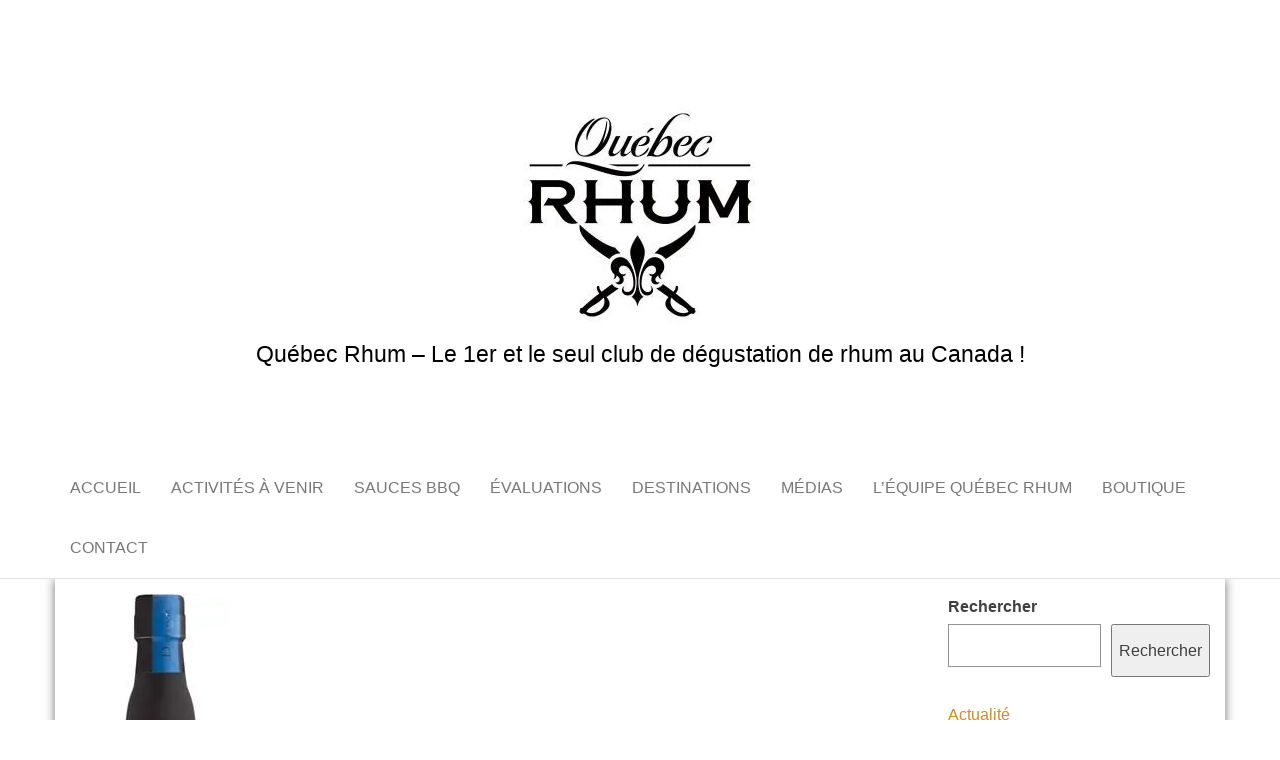

--- FILE ---
content_type: text/html; charset=UTF-8
request_url: https://quebecrhum.com/2015/06/dictador-20-ans/
body_size: 25656
content:
<!DOCTYPE html><html lang="fr-FR"><head><script data-no-optimize="1">var litespeed_docref=sessionStorage.getItem("litespeed_docref");litespeed_docref&&(Object.defineProperty(document,"referrer",{get:function(){return litespeed_docref}}),sessionStorage.removeItem("litespeed_docref"));</script> <meta http-equiv="content-type" content="text/html; charset=UTF-8" /><meta http-equiv="X-UA-Compatible" content="IE=edge"><meta name="viewport" content="width=device-width, initial-scale=1"><link rel="pingback" href="https://quebecrhum.com/xmlrpc.php" /><meta name='robots' content='index, follow, max-image-preview:large, max-snippet:-1, max-video-preview:-1' /><title>Évaluation - Dictador 20 ans -</title><link rel="canonical" href="https://quebecrhum.com/2015/06/dictador-20-ans/" /><meta property="og:locale" content="fr_FR" /><meta property="og:type" content="article" /><meta property="og:title" content="Évaluation - Dictador 20 ans -" /><meta property="og:description" content="Le Dictador 20 ans est de la famille Dictador (Société Destileria Colombiana) établie en Colombie depuis 1913. La marque aurait&hellip;" /><meta property="og:url" content="https://quebecrhum.com/2015/06/dictador-20-ans/" /><meta property="article:publisher" content="https://www.facebook.com/quebecrhum/" /><meta property="article:published_time" content="2015-06-24T15:40:24+00:00" /><meta property="article:modified_time" content="2021-09-13T11:17:06+00:00" /><meta property="og:image" content="https://i1.wp.com/quebecrhum.com/wp-content/uploads/2016/04/dictador-20.jpg?fit=180%2C380&ssl=1" /><meta property="og:image:width" content="180" /><meta property="og:image:height" content="380" /><meta property="og:image:type" content="image/jpeg" /><meta name="author" content="Maxime Fortier" /><meta name="twitter:card" content="summary_large_image" /><meta name="twitter:label1" content="Écrit par" /><meta name="twitter:data1" content="Maxime Fortier" /><meta name="twitter:label2" content="Durée de lecture estimée" /><meta name="twitter:data2" content="4 minutes" /> <script type="application/ld+json" class="yoast-schema-graph">{"@context":"https://schema.org","@graph":[{"@type":"Article","@id":"https://quebecrhum.com/2015/06/dictador-20-ans/#article","isPartOf":{"@id":"https://quebecrhum.com/2015/06/dictador-20-ans/"},"author":{"name":"Maxime Fortier","@id":"https://quebecrhum.com/#/schema/person/4bc94281c831cfcd7a40db279693e364"},"headline":"Évaluation &#8211; Dictador 20 ans","datePublished":"2015-06-24T15:40:24+00:00","dateModified":"2021-09-13T11:17:06+00:00","mainEntityOfPage":{"@id":"https://quebecrhum.com/2015/06/dictador-20-ans/"},"wordCount":650,"commentCount":0,"publisher":{"@id":"https://quebecrhum.com/#organization"},"image":{"@id":"https://quebecrhum.com/2015/06/dictador-20-ans/#primaryimage"},"thumbnailUrl":"https://i0.wp.com/quebecrhum.com/wp-content/uploads/2016/04/dictador-20.jpg?fit=180%2C380&ssl=1","keywords":["20 ans","Colombie","Destileria Colombiana","Dictador"],"articleSection":["Évaluations"],"inLanguage":"fr-FR","potentialAction":[{"@type":"CommentAction","name":"Comment","target":["https://quebecrhum.com/2015/06/dictador-20-ans/#respond"]}]},{"@type":"WebPage","@id":"https://quebecrhum.com/2015/06/dictador-20-ans/","url":"https://quebecrhum.com/2015/06/dictador-20-ans/","name":"Évaluation - Dictador 20 ans -","isPartOf":{"@id":"https://quebecrhum.com/#website"},"primaryImageOfPage":{"@id":"https://quebecrhum.com/2015/06/dictador-20-ans/#primaryimage"},"image":{"@id":"https://quebecrhum.com/2015/06/dictador-20-ans/#primaryimage"},"thumbnailUrl":"https://i0.wp.com/quebecrhum.com/wp-content/uploads/2016/04/dictador-20.jpg?fit=180%2C380&ssl=1","datePublished":"2015-06-24T15:40:24+00:00","dateModified":"2021-09-13T11:17:06+00:00","breadcrumb":{"@id":"https://quebecrhum.com/2015/06/dictador-20-ans/#breadcrumb"},"inLanguage":"fr-FR","potentialAction":[{"@type":"ReadAction","target":["https://quebecrhum.com/2015/06/dictador-20-ans/"]}]},{"@type":"ImageObject","inLanguage":"fr-FR","@id":"https://quebecrhum.com/2015/06/dictador-20-ans/#primaryimage","url":"https://i0.wp.com/quebecrhum.com/wp-content/uploads/2016/04/dictador-20.jpg?fit=180%2C380&ssl=1","contentUrl":"https://i0.wp.com/quebecrhum.com/wp-content/uploads/2016/04/dictador-20.jpg?fit=180%2C380&ssl=1","width":180,"height":380},{"@type":"BreadcrumbList","@id":"https://quebecrhum.com/2015/06/dictador-20-ans/#breadcrumb","itemListElement":[{"@type":"ListItem","position":1,"name":"Accueil","item":"https://quebecrhum.com/"},{"@type":"ListItem","position":2,"name":"Évaluation &#8211; Dictador 20 ans"}]},{"@type":"WebSite","@id":"https://quebecrhum.com/#website","url":"https://quebecrhum.com/","name":"Québec Rhum","description":"Québec Rhum - Le 1er et le seul club de dégustation de rhum au Canada !","publisher":{"@id":"https://quebecrhum.com/#organization"},"potentialAction":[{"@type":"SearchAction","target":{"@type":"EntryPoint","urlTemplate":"https://quebecrhum.com/?s={search_term_string}"},"query-input":{"@type":"PropertyValueSpecification","valueRequired":true,"valueName":"search_term_string"}}],"inLanguage":"fr-FR"},{"@type":"Organization","@id":"https://quebecrhum.com/#organization","name":"Québec Rhum","url":"https://quebecrhum.com/","logo":{"@type":"ImageObject","inLanguage":"fr-FR","@id":"https://quebecrhum.com/#/schema/logo/image/","url":"https://i0.wp.com/quebecrhum.com/wp-content/uploads/2023/05/cropped-logo_quebecrhum_blanc-e1683920587256.jpg?fit=250%2C250&ssl=1","contentUrl":"https://i0.wp.com/quebecrhum.com/wp-content/uploads/2023/05/cropped-logo_quebecrhum_blanc-e1683920587256.jpg?fit=250%2C250&ssl=1","width":250,"height":250,"caption":"Québec Rhum"},"image":{"@id":"https://quebecrhum.com/#/schema/logo/image/"},"sameAs":["https://www.facebook.com/quebecrhum/","https://www.instagram.com/quebecrhum/","https://www.youtube.com/channel/UCi4QT6sc8N1GExp9tB-Xl0Q"]},{"@type":"Person","@id":"https://quebecrhum.com/#/schema/person/4bc94281c831cfcd7a40db279693e364","name":"Maxime Fortier","image":{"@type":"ImageObject","inLanguage":"fr-FR","@id":"https://quebecrhum.com/#/schema/person/image/","url":"https://quebecrhum.com/wp-content/litespeed/avatar/416118b3991066769aca3a83a4610f2b.jpg?ver=1768257031","contentUrl":"https://quebecrhum.com/wp-content/litespeed/avatar/416118b3991066769aca3a83a4610f2b.jpg?ver=1768257031","caption":"Maxime Fortier"},"description":"Co-fondateur, Administrateur, Évaluations, Événements privés. Québec","url":"https://quebecrhum.com/author/maximefortier/"}]}</script> <link rel='dns-prefetch' href='//secure.gravatar.com' /><link rel='dns-prefetch' href='//stats.wp.com' /><link rel='dns-prefetch' href='//fonts.googleapis.com' /><link rel='dns-prefetch' href='//v0.wordpress.com' /><link rel='preconnect' href='//i0.wp.com' /><link rel='preconnect' href='//c0.wp.com' /><link rel="alternate" type="application/rss+xml" title=" &raquo; Flux" href="https://quebecrhum.com/feed/" /><link rel="alternate" type="application/rss+xml" title=" &raquo; Flux des commentaires" href="https://quebecrhum.com/comments/feed/" /><link rel="alternate" type="application/rss+xml" title=" &raquo; Évaluation &#8211; Dictador 20 ans Flux des commentaires" href="https://quebecrhum.com/2015/06/dictador-20-ans/feed/" /><link rel="alternate" title="oEmbed (JSON)" type="application/json+oembed" href="https://quebecrhum.com/wp-json/oembed/1.0/embed?url=https%3A%2F%2Fquebecrhum.com%2F2015%2F06%2Fdictador-20-ans%2F" /><link rel="alternate" title="oEmbed (XML)" type="text/xml+oembed" href="https://quebecrhum.com/wp-json/oembed/1.0/embed?url=https%3A%2F%2Fquebecrhum.com%2F2015%2F06%2Fdictador-20-ans%2F&#038;format=xml" /><style id='wp-img-auto-sizes-contain-inline-css' type='text/css'>img:is([sizes=auto i],[sizes^="auto," i]){contain-intrinsic-size:3000px 1500px}
/*# sourceURL=wp-img-auto-sizes-contain-inline-css */</style><style id="litespeed-ccss">.wp-block-categories{box-sizing:border-box}ul{box-sizing:border-box}.wp-block-search__button{margin-left:10px;word-break:normal}.wp-block-search__inside-wrapper{display:flex;flex:auto;flex-wrap:nowrap;max-width:100%}.wp-block-search__label{width:100%}.wp-block-search__input{appearance:none;border:1px solid #949494;flex-grow:1;margin-left:0;margin-right:0;min-width:3rem;padding:8px;text-decoration:unset!important}:root{--wp--preset--font-size--normal:16px;--wp--preset--font-size--huge:42px}:root{--wp--preset--aspect-ratio--square:1;--wp--preset--aspect-ratio--4-3:4/3;--wp--preset--aspect-ratio--3-4:3/4;--wp--preset--aspect-ratio--3-2:3/2;--wp--preset--aspect-ratio--2-3:2/3;--wp--preset--aspect-ratio--16-9:16/9;--wp--preset--aspect-ratio--9-16:9/16;--wp--preset--color--black:#000;--wp--preset--color--cyan-bluish-gray:#abb8c3;--wp--preset--color--white:#fff;--wp--preset--color--pale-pink:#f78da7;--wp--preset--color--vivid-red:#cf2e2e;--wp--preset--color--luminous-vivid-orange:#ff6900;--wp--preset--color--luminous-vivid-amber:#fcb900;--wp--preset--color--light-green-cyan:#7bdcb5;--wp--preset--color--vivid-green-cyan:#00d084;--wp--preset--color--pale-cyan-blue:#8ed1fc;--wp--preset--color--vivid-cyan-blue:#0693e3;--wp--preset--color--vivid-purple:#9b51e0;--wp--preset--gradient--vivid-cyan-blue-to-vivid-purple:linear-gradient(135deg,rgba(6,147,227,1) 0%,#9b51e0 100%);--wp--preset--gradient--light-green-cyan-to-vivid-green-cyan:linear-gradient(135deg,#7adcb4 0%,#00d082 100%);--wp--preset--gradient--luminous-vivid-amber-to-luminous-vivid-orange:linear-gradient(135deg,rgba(252,185,0,1) 0%,rgba(255,105,0,1) 100%);--wp--preset--gradient--luminous-vivid-orange-to-vivid-red:linear-gradient(135deg,rgba(255,105,0,1) 0%,#cf2e2e 100%);--wp--preset--gradient--very-light-gray-to-cyan-bluish-gray:linear-gradient(135deg,#eee 0%,#a9b8c3 100%);--wp--preset--gradient--cool-to-warm-spectrum:linear-gradient(135deg,#4aeadc 0%,#9778d1 20%,#cf2aba 40%,#ee2c82 60%,#fb6962 80%,#fef84c 100%);--wp--preset--gradient--blush-light-purple:linear-gradient(135deg,#ffceec 0%,#9896f0 100%);--wp--preset--gradient--blush-bordeaux:linear-gradient(135deg,#fecda5 0%,#fe2d2d 50%,#6b003e 100%);--wp--preset--gradient--luminous-dusk:linear-gradient(135deg,#ffcb70 0%,#c751c0 50%,#4158d0 100%);--wp--preset--gradient--pale-ocean:linear-gradient(135deg,#fff5cb 0%,#b6e3d4 50%,#33a7b5 100%);--wp--preset--gradient--electric-grass:linear-gradient(135deg,#caf880 0%,#71ce7e 100%);--wp--preset--gradient--midnight:linear-gradient(135deg,#020381 0%,#2874fc 100%);--wp--preset--font-size--small:13px;--wp--preset--font-size--medium:20px;--wp--preset--font-size--large:36px;--wp--preset--font-size--x-large:42px;--wp--preset--spacing--20:.44rem;--wp--preset--spacing--30:.67rem;--wp--preset--spacing--40:1rem;--wp--preset--spacing--50:1.5rem;--wp--preset--spacing--60:2.25rem;--wp--preset--spacing--70:3.38rem;--wp--preset--spacing--80:5.06rem;--wp--preset--shadow--natural:6px 6px 9px rgba(0,0,0,.2);--wp--preset--shadow--deep:12px 12px 50px rgba(0,0,0,.4);--wp--preset--shadow--sharp:6px 6px 0px rgba(0,0,0,.2);--wp--preset--shadow--outlined:6px 6px 0px -3px rgba(255,255,255,1),6px 6px rgba(0,0,0,1);--wp--preset--shadow--crisp:6px 6px 0px rgba(0,0,0,1)}html{font-family:sans-serif;-ms-text-size-adjust:100%;-webkit-text-size-adjust:100%}body{margin:0}article,aside,nav{display:block}a{background-color:transparent}img{border:0}button,input,textarea{color:inherit;font:inherit;margin:0}button{overflow:visible}button{text-transform:none}button{-webkit-appearance:button}button::-moz-focus-inner,input::-moz-focus-inner{border:0;padding:0}input{line-height:normal}input[type=search]{-webkit-appearance:textfield;-webkit-box-sizing:content-box;-moz-box-sizing:content-box;box-sizing:content-box}input[type=search]::-webkit-search-cancel-button,input[type=search]::-webkit-search-decoration{-webkit-appearance:none}textarea{overflow:auto}*{-webkit-box-sizing:border-box;-moz-box-sizing:border-box;box-sizing:border-box}*:before,*:after{-webkit-box-sizing:border-box;-moz-box-sizing:border-box;box-sizing:border-box}html{font-size:10px}body{font-family:"Helvetica Neue",Helvetica,Arial,sans-serif;font-size:14px;line-height:1.42857143;color:#333;background-color:#fff}input,button,textarea{font-family:inherit;font-size:inherit;line-height:inherit}a{color:#337ab7;text-decoration:none}img{vertical-align:middle}h3{font-family:inherit;font-weight:500;line-height:1.1;color:inherit}h3{margin-top:20px;margin-bottom:10px}h3{font-size:24px}p{margin:0 0 10px}.text-center{text-align:center}ul{margin-top:0;margin-bottom:10px}.container{margin-right:auto;margin-left:auto;padding-left:15px;padding-right:15px}@media (min-width:768px){.container{width:750px}}@media (min-width:992px){.container{width:970px}}@media (min-width:1200px){.container{width:1170px}}.container-fluid{margin-right:auto;margin-left:auto;padding-left:15px;padding-right:15px}.row{margin-left:-15px;margin-right:-15px}.col-md-3,.col-md-9{position:relative;min-height:1px;padding-left:15px;padding-right:15px}@media (min-width:992px){.col-md-3,.col-md-9{float:left}.col-md-9{width:75%}.col-md-3{width:25%}}label{display:inline-block;max-width:100%;margin-bottom:5px;font-weight:700}input[type=search]{-webkit-box-sizing:border-box;-moz-box-sizing:border-box;box-sizing:border-box}input[type=search]{-webkit-appearance:none}.nav{margin-bottom:0;padding-left:0;list-style:none}.nav>li{position:relative;display:block}.nav>li>a{position:relative;display:block;padding:10px 15px}.navbar{position:relative;min-height:50px;margin-bottom:20px;border:1px solid transparent}@media (min-width:768px){.navbar{border-radius:4px}}@media (min-width:768px){.navbar-header{float:left}}.container>.navbar-header{margin-right:-15px;margin-left:-15px}@media (min-width:768px){.container>.navbar-header{margin-right:0;margin-left:0}}.navbar-nav{margin:7.5px -15px}.navbar-nav>li>a{padding-top:10px;padding-bottom:10px;line-height:20px}@media (min-width:768px){.navbar-nav{float:left;margin:0}.navbar-nav>li{float:left}.navbar-nav>li>a{padding-top:15px;padding-bottom:15px}}.navbar-default{background-color:#f8f8f8;border-color:#e7e7e7}.navbar-default .navbar-nav>li>a{color:#777}.container:before,.container:after,.container-fluid:before,.container-fluid:after,.row:before,.row:after,.nav:before,.nav:after,.navbar:before,.navbar:after,.navbar-header:before,.navbar-header:after{content:" ";display:table}.container:after,.container-fluid:after,.row:after,.nav:after,.navbar:after,.navbar-header:after{clear:both}@-ms-viewport{width:device-width}img{max-width:100%;height:auto}body,html{overflow-x:hidden}body{font-family:'Open Sans',"Helvetica Neue",helvetica,arial,sans-serif;padding:0;color:#404040;font-weight:300;line-height:1.6;font-size:16px;word-wrap:break-word}a{text-decoration:none;color:#d08c22}h3{line-height:normal;word-wrap:break-word;color:#000}.main-container{background-color:#fff;-webkit-box-shadow:0px 0px 10px 0px rgba(0,0,0,.55);-moz-box-shadow:0px 0px 10px 0px rgba(0,0,0,.55);box-shadow:0px 0px 10px 0px rgba(0,0,0,.55)}@media (min-width:768px){.nav>li>a:before{position:absolute;content:'';top:0;left:50%;width:0;height:2px;background-color:#d08c22}.navbar-nav>li>a{padding-top:20px;padding-bottom:20px}#site-navigation .container{padding-left:0;padding-right:0}.navbar-center .navbar-nav{display:inline-block;float:none;vertical-align:top}.navbar-center .menu-container{text-align:center}}@media (max-width:767px){.menu-container{width:70%;position:absolute;left:0;height:auto;transform:translate3d(-100%,0,0);overflow-y:auto;overflow-x:auto;top:60px;padding-right:6px}.page-area{left:0;transform:translate3d(0,0,0)}.navbar-nav{padding:0;margin:0}.navbar-nav a{font-size:14px;padding:15px 10px!important;margin:0!important;line-height:16px!important;background-color:#fff;float:left!important;margin:0!important;width:100%;text-transform:none!important;word-wrap:break-word;white-space:normal!important}.navbar-nav li{padding:0 0 0 10px!important;margin:0!important}.open-panel{width:32px;height:32px;position:absolute;top:18px;right:22px;-webkit-transform:rotate(0deg);-moz-transform:rotate(0deg);-o-transform:rotate(0deg);transform:rotate(0deg)}.open-panel span{display:block;position:absolute;height:3px;width:100%;background:#000;opacity:1;left:0;-webkit-transform:rotate(0deg);-moz-transform:rotate(0deg);-o-transform:rotate(0deg);transform:rotate(0deg)}.open-panel span:nth-child(1){top:0;-webkit-transform-origin:left center;-moz-transform-origin:left center;-o-transform-origin:left center;transform-origin:left center}.open-panel span:nth-child(2){top:9px;-webkit-transform-origin:left center;-moz-transform-origin:left center;-o-transform-origin:left center;transform-origin:left center}.open-panel span:nth-child(3){top:18px;-webkit-transform-origin:left center;-moz-transform-origin:left center;-o-transform-origin:left center;transform-origin:left center}}#site-navigation{min-height:60px}.navbar-nav>li>a{border-bottom:0;text-transform:uppercase}article{float:left;margin-bottom:10px;width:100%}input,textarea{background-color:#fff;padding:6px;color:#464a4c;border-radius:0;margin-bottom:10px}#sidebar{display:block;max-width:100%;overflow:hidden}.page-area{padding-top:15px}.widget{word-wrap:break-word;-webkit-hyphens:auto;-moz-hyphens:auto;hyphens:auto;margin-bottom:25px}.widget ul{padding-left:0;list-style-type:none}.widget ul li{margin:4px 0 0;padding:0 0 4px;border-bottom:1px solid rgba(0,0,0,.08)}.site-title a,.site-title{margin:0;padding:0;font-size:60px;line-height:70px;word-wrap:break-word;font-weight:700;color:#000;letter-spacing:-.02em;text-transform:uppercase}p.site-description{font-size:23px;line-height:28px;margin:0}.site-branding-logo a{border:none;z-index:998;position:relative}.site-branding-logo img{width:auto}.site-branding-text{z-index:998;position:relative}.site-heading{max-width:1170px;text-align:center;padding:90px 15px;color:#000}.navbar{margin-bottom:0}.main-menu{position:relative}#site-navigation{background-color:#fff;border:none}#site-navigation,nav a{color:#000;border-radius:0;border-bottom:1px solid #e3e3e3}.site-header{padding:0;background-color:#fff;position:relative;overflow:hidden;background-repeat:no-repeat;background-position:center center;background-size:cover}.news-thumb{position:relative;margin-bottom:15px}:root{--swiper-theme-color:#007aff}:root{--swiper-navigation-size:44px}:root{--jp-carousel-primary-color:#fff;--jp-carousel-primary-subtle-color:#999;--jp-carousel-bg-color:#000;--jp-carousel-bg-faded-color:#222;--jp-carousel-border-color:#3a3a3a}:root{--jetpack--contact-form--border:1px solid #8c8f94;--jetpack--contact-form--border-color:#8c8f94;--jetpack--contact-form--border-size:1px;--jetpack--contact-form--border-style:solid;--jetpack--contact-form--border-radius:0px;--jetpack--contact-form--input-padding:16px;--jetpack--contact-form--font-size:16px;--jetpack--contact-form--error-color:#b32d2e;--jetpack--contact-form--inverted-text-color:#fff}#jp-relatedposts{clear:both;display:none;margin:1em 0;padding-top:1em;position:relative}.jp-relatedposts:after{clear:both;content:"";display:block}#jp-relatedposts h3.jp-relatedposts-headline{display:inline-block;float:left;font-family:inherit;font-size:9pt;font-weight:700;margin:0 0 1em}#jp-relatedposts h3.jp-relatedposts-headline em:before{border-top:1px solid #0003;content:"";display:block;margin-bottom:1em;min-width:30px;width:100%}#jp-relatedposts h3.jp-relatedposts-headline em{font-style:normal;font-weight:700}</style><link rel="preload" data-asynced="1" data-optimized="2" as="style" onload="this.onload=null;this.rel='stylesheet'" href="https://quebecrhum.com/wp-content/litespeed/css/de34b5b36ce5df8290ba0e560e1ee5a7.css?ver=6e90d" /><script data-optimized="1" type="litespeed/javascript" data-src="https://quebecrhum.com/wp-content/plugins/litespeed-cache/assets/js/css_async.min.js"></script> <link data-asynced="1" as="style" onload="this.onload=null;this.rel='stylesheet'"  rel='preload' id='jetpack_related-posts-css' href='https://c0.wp.com/p/jetpack/15.4/modules/related-posts/related-posts.css' type='text/css' media='all' /><link data-asynced="1" as="style" onload="this.onload=null;this.rel='stylesheet'"  rel='preload' id='wp-block-library-css' href='https://c0.wp.com/c/6.9/wp-includes/css/dist/block-library/style.min.css' type='text/css' media='all' /><style id='classic-theme-styles-inline-css' type='text/css'>/*! This file is auto-generated */
.wp-block-button__link{color:#fff;background-color:#32373c;border-radius:9999px;box-shadow:none;text-decoration:none;padding:calc(.667em + 2px) calc(1.333em + 2px);font-size:1.125em}.wp-block-file__button{background:#32373c;color:#fff;text-decoration:none}
/*# sourceURL=/wp-includes/css/classic-themes.min.css */</style><link data-asynced="1" as="style" onload="this.onload=null;this.rel='stylesheet'"  rel='preload' id='mediaelement-css' href='https://c0.wp.com/c/6.9/wp-includes/js/mediaelement/mediaelementplayer-legacy.min.css' type='text/css' media='all' /><link data-asynced="1" as="style" onload="this.onload=null;this.rel='stylesheet'"  rel='preload' id='wp-mediaelement-css' href='https://c0.wp.com/c/6.9/wp-includes/js/mediaelement/wp-mediaelement.min.css' type='text/css' media='all' /><style id='jetpack-sharing-buttons-style-inline-css' type='text/css'>.jetpack-sharing-buttons__services-list{display:flex;flex-direction:row;flex-wrap:wrap;gap:0;list-style-type:none;margin:5px;padding:0}.jetpack-sharing-buttons__services-list.has-small-icon-size{font-size:12px}.jetpack-sharing-buttons__services-list.has-normal-icon-size{font-size:16px}.jetpack-sharing-buttons__services-list.has-large-icon-size{font-size:24px}.jetpack-sharing-buttons__services-list.has-huge-icon-size{font-size:36px}@media print{.jetpack-sharing-buttons__services-list{display:none!important}}.editor-styles-wrapper .wp-block-jetpack-sharing-buttons{gap:0;padding-inline-start:0}ul.jetpack-sharing-buttons__services-list.has-background{padding:1.25em 2.375em}
/*# sourceURL=https://quebecrhum.com/wp-content/plugins/jetpack/_inc/blocks/sharing-buttons/view.css */</style><style id='global-styles-inline-css' type='text/css'>:root{--wp--preset--aspect-ratio--square: 1;--wp--preset--aspect-ratio--4-3: 4/3;--wp--preset--aspect-ratio--3-4: 3/4;--wp--preset--aspect-ratio--3-2: 3/2;--wp--preset--aspect-ratio--2-3: 2/3;--wp--preset--aspect-ratio--16-9: 16/9;--wp--preset--aspect-ratio--9-16: 9/16;--wp--preset--color--black: #000000;--wp--preset--color--cyan-bluish-gray: #abb8c3;--wp--preset--color--white: #ffffff;--wp--preset--color--pale-pink: #f78da7;--wp--preset--color--vivid-red: #cf2e2e;--wp--preset--color--luminous-vivid-orange: #ff6900;--wp--preset--color--luminous-vivid-amber: #fcb900;--wp--preset--color--light-green-cyan: #7bdcb5;--wp--preset--color--vivid-green-cyan: #00d084;--wp--preset--color--pale-cyan-blue: #8ed1fc;--wp--preset--color--vivid-cyan-blue: #0693e3;--wp--preset--color--vivid-purple: #9b51e0;--wp--preset--gradient--vivid-cyan-blue-to-vivid-purple: linear-gradient(135deg,rgb(6,147,227) 0%,rgb(155,81,224) 100%);--wp--preset--gradient--light-green-cyan-to-vivid-green-cyan: linear-gradient(135deg,rgb(122,220,180) 0%,rgb(0,208,130) 100%);--wp--preset--gradient--luminous-vivid-amber-to-luminous-vivid-orange: linear-gradient(135deg,rgb(252,185,0) 0%,rgb(255,105,0) 100%);--wp--preset--gradient--luminous-vivid-orange-to-vivid-red: linear-gradient(135deg,rgb(255,105,0) 0%,rgb(207,46,46) 100%);--wp--preset--gradient--very-light-gray-to-cyan-bluish-gray: linear-gradient(135deg,rgb(238,238,238) 0%,rgb(169,184,195) 100%);--wp--preset--gradient--cool-to-warm-spectrum: linear-gradient(135deg,rgb(74,234,220) 0%,rgb(151,120,209) 20%,rgb(207,42,186) 40%,rgb(238,44,130) 60%,rgb(251,105,98) 80%,rgb(254,248,76) 100%);--wp--preset--gradient--blush-light-purple: linear-gradient(135deg,rgb(255,206,236) 0%,rgb(152,150,240) 100%);--wp--preset--gradient--blush-bordeaux: linear-gradient(135deg,rgb(254,205,165) 0%,rgb(254,45,45) 50%,rgb(107,0,62) 100%);--wp--preset--gradient--luminous-dusk: linear-gradient(135deg,rgb(255,203,112) 0%,rgb(199,81,192) 50%,rgb(65,88,208) 100%);--wp--preset--gradient--pale-ocean: linear-gradient(135deg,rgb(255,245,203) 0%,rgb(182,227,212) 50%,rgb(51,167,181) 100%);--wp--preset--gradient--electric-grass: linear-gradient(135deg,rgb(202,248,128) 0%,rgb(113,206,126) 100%);--wp--preset--gradient--midnight: linear-gradient(135deg,rgb(2,3,129) 0%,rgb(40,116,252) 100%);--wp--preset--font-size--small: 13px;--wp--preset--font-size--medium: 20px;--wp--preset--font-size--large: 36px;--wp--preset--font-size--x-large: 42px;--wp--preset--spacing--20: 0.44rem;--wp--preset--spacing--30: 0.67rem;--wp--preset--spacing--40: 1rem;--wp--preset--spacing--50: 1.5rem;--wp--preset--spacing--60: 2.25rem;--wp--preset--spacing--70: 3.38rem;--wp--preset--spacing--80: 5.06rem;--wp--preset--shadow--natural: 6px 6px 9px rgba(0, 0, 0, 0.2);--wp--preset--shadow--deep: 12px 12px 50px rgba(0, 0, 0, 0.4);--wp--preset--shadow--sharp: 6px 6px 0px rgba(0, 0, 0, 0.2);--wp--preset--shadow--outlined: 6px 6px 0px -3px rgb(255, 255, 255), 6px 6px rgb(0, 0, 0);--wp--preset--shadow--crisp: 6px 6px 0px rgb(0, 0, 0);}:where(.is-layout-flex){gap: 0.5em;}:where(.is-layout-grid){gap: 0.5em;}body .is-layout-flex{display: flex;}.is-layout-flex{flex-wrap: wrap;align-items: center;}.is-layout-flex > :is(*, div){margin: 0;}body .is-layout-grid{display: grid;}.is-layout-grid > :is(*, div){margin: 0;}:where(.wp-block-columns.is-layout-flex){gap: 2em;}:where(.wp-block-columns.is-layout-grid){gap: 2em;}:where(.wp-block-post-template.is-layout-flex){gap: 1.25em;}:where(.wp-block-post-template.is-layout-grid){gap: 1.25em;}.has-black-color{color: var(--wp--preset--color--black) !important;}.has-cyan-bluish-gray-color{color: var(--wp--preset--color--cyan-bluish-gray) !important;}.has-white-color{color: var(--wp--preset--color--white) !important;}.has-pale-pink-color{color: var(--wp--preset--color--pale-pink) !important;}.has-vivid-red-color{color: var(--wp--preset--color--vivid-red) !important;}.has-luminous-vivid-orange-color{color: var(--wp--preset--color--luminous-vivid-orange) !important;}.has-luminous-vivid-amber-color{color: var(--wp--preset--color--luminous-vivid-amber) !important;}.has-light-green-cyan-color{color: var(--wp--preset--color--light-green-cyan) !important;}.has-vivid-green-cyan-color{color: var(--wp--preset--color--vivid-green-cyan) !important;}.has-pale-cyan-blue-color{color: var(--wp--preset--color--pale-cyan-blue) !important;}.has-vivid-cyan-blue-color{color: var(--wp--preset--color--vivid-cyan-blue) !important;}.has-vivid-purple-color{color: var(--wp--preset--color--vivid-purple) !important;}.has-black-background-color{background-color: var(--wp--preset--color--black) !important;}.has-cyan-bluish-gray-background-color{background-color: var(--wp--preset--color--cyan-bluish-gray) !important;}.has-white-background-color{background-color: var(--wp--preset--color--white) !important;}.has-pale-pink-background-color{background-color: var(--wp--preset--color--pale-pink) !important;}.has-vivid-red-background-color{background-color: var(--wp--preset--color--vivid-red) !important;}.has-luminous-vivid-orange-background-color{background-color: var(--wp--preset--color--luminous-vivid-orange) !important;}.has-luminous-vivid-amber-background-color{background-color: var(--wp--preset--color--luminous-vivid-amber) !important;}.has-light-green-cyan-background-color{background-color: var(--wp--preset--color--light-green-cyan) !important;}.has-vivid-green-cyan-background-color{background-color: var(--wp--preset--color--vivid-green-cyan) !important;}.has-pale-cyan-blue-background-color{background-color: var(--wp--preset--color--pale-cyan-blue) !important;}.has-vivid-cyan-blue-background-color{background-color: var(--wp--preset--color--vivid-cyan-blue) !important;}.has-vivid-purple-background-color{background-color: var(--wp--preset--color--vivid-purple) !important;}.has-black-border-color{border-color: var(--wp--preset--color--black) !important;}.has-cyan-bluish-gray-border-color{border-color: var(--wp--preset--color--cyan-bluish-gray) !important;}.has-white-border-color{border-color: var(--wp--preset--color--white) !important;}.has-pale-pink-border-color{border-color: var(--wp--preset--color--pale-pink) !important;}.has-vivid-red-border-color{border-color: var(--wp--preset--color--vivid-red) !important;}.has-luminous-vivid-orange-border-color{border-color: var(--wp--preset--color--luminous-vivid-orange) !important;}.has-luminous-vivid-amber-border-color{border-color: var(--wp--preset--color--luminous-vivid-amber) !important;}.has-light-green-cyan-border-color{border-color: var(--wp--preset--color--light-green-cyan) !important;}.has-vivid-green-cyan-border-color{border-color: var(--wp--preset--color--vivid-green-cyan) !important;}.has-pale-cyan-blue-border-color{border-color: var(--wp--preset--color--pale-cyan-blue) !important;}.has-vivid-cyan-blue-border-color{border-color: var(--wp--preset--color--vivid-cyan-blue) !important;}.has-vivid-purple-border-color{border-color: var(--wp--preset--color--vivid-purple) !important;}.has-vivid-cyan-blue-to-vivid-purple-gradient-background{background: var(--wp--preset--gradient--vivid-cyan-blue-to-vivid-purple) !important;}.has-light-green-cyan-to-vivid-green-cyan-gradient-background{background: var(--wp--preset--gradient--light-green-cyan-to-vivid-green-cyan) !important;}.has-luminous-vivid-amber-to-luminous-vivid-orange-gradient-background{background: var(--wp--preset--gradient--luminous-vivid-amber-to-luminous-vivid-orange) !important;}.has-luminous-vivid-orange-to-vivid-red-gradient-background{background: var(--wp--preset--gradient--luminous-vivid-orange-to-vivid-red) !important;}.has-very-light-gray-to-cyan-bluish-gray-gradient-background{background: var(--wp--preset--gradient--very-light-gray-to-cyan-bluish-gray) !important;}.has-cool-to-warm-spectrum-gradient-background{background: var(--wp--preset--gradient--cool-to-warm-spectrum) !important;}.has-blush-light-purple-gradient-background{background: var(--wp--preset--gradient--blush-light-purple) !important;}.has-blush-bordeaux-gradient-background{background: var(--wp--preset--gradient--blush-bordeaux) !important;}.has-luminous-dusk-gradient-background{background: var(--wp--preset--gradient--luminous-dusk) !important;}.has-pale-ocean-gradient-background{background: var(--wp--preset--gradient--pale-ocean) !important;}.has-electric-grass-gradient-background{background: var(--wp--preset--gradient--electric-grass) !important;}.has-midnight-gradient-background{background: var(--wp--preset--gradient--midnight) !important;}.has-small-font-size{font-size: var(--wp--preset--font-size--small) !important;}.has-medium-font-size{font-size: var(--wp--preset--font-size--medium) !important;}.has-large-font-size{font-size: var(--wp--preset--font-size--large) !important;}.has-x-large-font-size{font-size: var(--wp--preset--font-size--x-large) !important;}
:where(.wp-block-post-template.is-layout-flex){gap: 1.25em;}:where(.wp-block-post-template.is-layout-grid){gap: 1.25em;}
:where(.wp-block-term-template.is-layout-flex){gap: 1.25em;}:where(.wp-block-term-template.is-layout-grid){gap: 1.25em;}
:where(.wp-block-columns.is-layout-flex){gap: 2em;}:where(.wp-block-columns.is-layout-grid){gap: 2em;}
:root :where(.wp-block-pullquote){font-size: 1.5em;line-height: 1.6;}
/*# sourceURL=global-styles-inline-css */</style><link data-asynced="1" as="style" onload="this.onload=null;this.rel='stylesheet'"  rel='preload' id='dashicons-css' href='https://c0.wp.com/c/6.9/wp-includes/css/dashicons.min.css' type='text/css' media='all' /><link data-asynced="1" as="style" onload="this.onload=null;this.rel='stylesheet'"  rel='preload' id='jetpack-swiper-library-css' href='https://c0.wp.com/p/jetpack/15.4/_inc/blocks/swiper.css' type='text/css' media='all' /><link data-asynced="1" as="style" onload="this.onload=null;this.rel='stylesheet'"  rel='preload' id='jetpack-carousel-css' href='https://c0.wp.com/p/jetpack/15.4/modules/carousel/jetpack-carousel.css' type='text/css' media='all' /><script id="jetpack_related-posts-js-extra" type="litespeed/javascript">var related_posts_js_options={"post_heading":"h4"}</script> <script type="litespeed/javascript" data-src="https://c0.wp.com/p/jetpack/15.4/_inc/build/related-posts/related-posts.min.js" id="jetpack_related-posts-js"></script> <script type="litespeed/javascript" data-src="https://c0.wp.com/c/6.9/wp-includes/js/jquery/jquery.min.js" id="jquery-core-js"></script> <script type="litespeed/javascript" data-src="https://c0.wp.com/c/6.9/wp-includes/js/jquery/jquery-migrate.min.js" id="jquery-migrate-js"></script> <script id="jquery-js-after" type="litespeed/javascript">!function($){"use strict";$(document).ready(function(){$(this).scrollTop()>100&&$(".hfe-scroll-to-top-wrap").removeClass("hfe-scroll-to-top-hide"),$(window).scroll(function(){$(this).scrollTop()<100?$(".hfe-scroll-to-top-wrap").fadeOut(300):$(".hfe-scroll-to-top-wrap").fadeIn(300)}),$(".hfe-scroll-to-top-wrap").on("click",function(){$("html, body").animate({scrollTop:0},300);return!1})})}(jQuery);!function($){'use strict';$(document).ready(function(){var bar=$('.hfe-reading-progress-bar');if(!bar.length)return;$(window).on('scroll',function(){var s=$(window).scrollTop(),d=$(document).height()-$(window).height(),p=d?s/d*100:0;bar.css('width',p+'%')})})}(jQuery)</script> <link rel="https://api.w.org/" href="https://quebecrhum.com/wp-json/" /><link rel="alternate" title="JSON" type="application/json" href="https://quebecrhum.com/wp-json/wp/v2/posts/235" /><link rel="EditURI" type="application/rsd+xml" title="RSD" href="https://quebecrhum.com/xmlrpc.php?rsd" /><meta name="generator" content="WordPress 6.9" /><link rel='shortlink' href='https://wp.me/p7xEab-3N' /><style id="essential-blocks-global-styles">:root {
                --eb-global-primary-color: #101828;
--eb-global-secondary-color: #475467;
--eb-global-tertiary-color: #98A2B3;
--eb-global-text-color: #475467;
--eb-global-heading-color: #1D2939;
--eb-global-link-color: #444CE7;
--eb-global-background-color: #F9FAFB;
--eb-global-button-text-color: #FFFFFF;
--eb-global-button-background-color: #101828;
--eb-gradient-primary-color: linear-gradient(90deg, hsla(259, 84%, 78%, 1) 0%, hsla(206, 67%, 75%, 1) 100%);
--eb-gradient-secondary-color: linear-gradient(90deg, hsla(18, 76%, 85%, 1) 0%, hsla(203, 69%, 84%, 1) 100%);
--eb-gradient-tertiary-color: linear-gradient(90deg, hsla(248, 21%, 15%, 1) 0%, hsla(250, 14%, 61%, 1) 100%);
--eb-gradient-background-color: linear-gradient(90deg, rgb(250, 250, 250) 0%, rgb(233, 233, 233) 49%, rgb(244, 243, 243) 100%);

                --eb-tablet-breakpoint: 1024px;
--eb-mobile-breakpoint: 767px;

            }</style><script type="litespeed/javascript">var ms_grabbing_curosr='https://quebecrhum.com/wp-content/plugins/master-slider/public/assets/css/common/grabbing.cur',ms_grab_curosr='https://quebecrhum.com/wp-content/plugins/master-slider/public/assets/css/common/grab.cur'</script> <meta name="generator" content="MasterSlider 3.11.0 - Responsive Touch Image Slider | avt.li/msf" /><style>img#wpstats{display:none}</style><meta name="generator" content="Elementor 3.34.1; features: additional_custom_breakpoints; settings: css_print_method-external, google_font-enabled, font_display-auto"><style>.e-con.e-parent:nth-of-type(n+4):not(.e-lazyloaded):not(.e-no-lazyload),
				.e-con.e-parent:nth-of-type(n+4):not(.e-lazyloaded):not(.e-no-lazyload) * {
					background-image: none !important;
				}
				@media screen and (max-height: 1024px) {
					.e-con.e-parent:nth-of-type(n+3):not(.e-lazyloaded):not(.e-no-lazyload),
					.e-con.e-parent:nth-of-type(n+3):not(.e-lazyloaded):not(.e-no-lazyload) * {
						background-image: none !important;
					}
				}
				@media screen and (max-height: 640px) {
					.e-con.e-parent:nth-of-type(n+2):not(.e-lazyloaded):not(.e-no-lazyload),
					.e-con.e-parent:nth-of-type(n+2):not(.e-lazyloaded):not(.e-no-lazyload) * {
						background-image: none !important;
					}
				}</style><link rel="icon" href="https://i0.wp.com/quebecrhum.com/wp-content/uploads/2016/10/cropped-logo_quebecrhum_blanc.jpg?fit=32%2C32&#038;ssl=1" sizes="32x32" /><link rel="icon" href="https://i0.wp.com/quebecrhum.com/wp-content/uploads/2016/10/cropped-logo_quebecrhum_blanc.jpg?fit=192%2C192&#038;ssl=1" sizes="192x192" /><link rel="apple-touch-icon" href="https://i0.wp.com/quebecrhum.com/wp-content/uploads/2016/10/cropped-logo_quebecrhum_blanc.jpg?fit=180%2C180&#038;ssl=1" /><meta name="msapplication-TileImage" content="https://i0.wp.com/quebecrhum.com/wp-content/uploads/2016/10/cropped-logo_quebecrhum_blanc.jpg?fit=270%2C270&#038;ssl=1" /></head><body id="blog" class="wp-singular post-template-default single single-post postid-235 single-format-standard wp-custom-logo wp-theme-master-blog _masterslider _ms_version_3.11.0 ehf-template-master-blog ehf-stylesheet-master-blog metaslider-plugin elementor-default elementor-kit-5312"><div class="site-header container-fluid" style="background-image: url()"><div class="custom-header container" ><div class="site-heading text-center"><div class="site-branding-logo">
<a href="https://quebecrhum.com/" class="custom-logo-link" rel="home"><img data-lazyloaded="1" src="[data-uri]" width="250" height="250" data-src="https://i0.wp.com/quebecrhum.com/wp-content/uploads/2023/05/cropped-logo_quebecrhum_blanc-e1683920587256.jpg?fit=250%2C250&amp;ssl=1" class="custom-logo" alt="" decoding="async" data-srcset="https://i0.wp.com/quebecrhum.com/wp-content/uploads/2023/05/cropped-logo_quebecrhum_blanc-e1683920587256.jpg?w=250&amp;ssl=1 250w, https://i0.wp.com/quebecrhum.com/wp-content/uploads/2023/05/cropped-logo_quebecrhum_blanc-e1683920587256.jpg?resize=150%2C150&amp;ssl=1 150w" data-sizes="(max-width: 250px) 100vw, 250px" data-attachment-id="12130" data-permalink="https://quebecrhum.com/logo_quebecrhum_blanc-2/logo_quebecrhum_blanc_250/" data-orig-file="https://i0.wp.com/quebecrhum.com/wp-content/uploads/2023/05/cropped-logo_quebecrhum_blanc-e1683920587256.jpg?fit=250%2C250&amp;ssl=1" data-orig-size="250,250" data-comments-opened="1" data-image-meta="{&quot;aperture&quot;:&quot;0&quot;,&quot;credit&quot;:&quot;&quot;,&quot;camera&quot;:&quot;&quot;,&quot;caption&quot;:&quot;&quot;,&quot;created_timestamp&quot;:&quot;0&quot;,&quot;copyright&quot;:&quot;&quot;,&quot;focal_length&quot;:&quot;0&quot;,&quot;iso&quot;:&quot;0&quot;,&quot;shutter_speed&quot;:&quot;0&quot;,&quot;title&quot;:&quot;&quot;,&quot;orientation&quot;:&quot;0&quot;}" data-image-title="logo_quebecrhum_blanc_250" data-image-description="&lt;p&gt;https://quebecrhum.com/wp-content/uploads/2023/05/cropped-logo_quebecrhum_blanc-e1683920587256.jpg&lt;/p&gt;
" data-image-caption="" data-medium-file="https://i0.wp.com/quebecrhum.com/wp-content/uploads/2023/05/cropped-logo_quebecrhum_blanc-e1683920587256.jpg?fit=250%2C250&amp;ssl=1" data-large-file="https://i0.wp.com/quebecrhum.com/wp-content/uploads/2023/05/cropped-logo_quebecrhum_blanc-e1683920587256.jpg?fit=250%2C250&amp;ssl=1" /></a></div><div class="site-branding-text"><p class="site-title"><a href="https://quebecrhum.com/" rel="home"></a></p><p class="site-description">
Québec Rhum &#8211; Le 1er et le seul club de dégustation de rhum au Canada !</p></div></div></div></div><div class="main-menu"><nav id="site-navigation" class="navbar navbar-default navbar-center"><div class="container"><div class="navbar-header"><div id="main-menu-panel" class="open-panel" data-panel="main-menu-panel">
<span></span>
<span></span>
<span></span></div></div><div class="menu-container"><ul id="menu-menu-entete" class="nav navbar-nav"><li id="menu-item-554" class="menu-item menu-item-type-custom menu-item-object-custom menu-item-home menu-item-554"><a title="Accueil" href="https://quebecrhum.com">Accueil</a></li><li id="menu-item-556" class="menu-item menu-item-type-post_type menu-item-object-page menu-item-556"><a title="Activités à venir" href="https://quebecrhum.com/degustations-a-venir/">Activités à venir</a></li><li id="menu-item-6463" class="menu-item menu-item-type-post_type menu-item-object-page menu-item-6463"><a title="Sauces BBQ" href="https://quebecrhum.com/sauces-bbq/">Sauces BBQ</a></li><li id="menu-item-555" class="menu-item menu-item-type-post_type menu-item-object-page menu-item-555"><a title="Évaluations" href="https://quebecrhum.com/evaluations/">Évaluations</a></li><li id="menu-item-6695" class="menu-item menu-item-type-post_type menu-item-object-page menu-item-6695"><a title="Destinations" href="https://quebecrhum.com/destinations/">Destinations</a></li><li id="menu-item-557" class="menu-item menu-item-type-post_type menu-item-object-page menu-item-557"><a title="Médias" href="https://quebecrhum.com/medias/">Médias</a></li><li id="menu-item-8709" class="menu-item menu-item-type-post_type menu-item-object-page menu-item-8709"><a title="L’équipe Québec Rhum" href="https://quebecrhum.com/lequipe-2/">L’équipe Québec Rhum</a></li><li id="menu-item-558" class="menu-item menu-item-type-post_type menu-item-object-page menu-item-558"><a title="Boutique" href="https://quebecrhum.com/boutique/">Boutique</a></li><li id="menu-item-560" class="menu-item menu-item-type-post_type menu-item-object-page menu-item-560"><a title="Contact" href="https://quebecrhum.com/contact/">Contact</a></li></ul></div></div></nav></div><div class="container main-container" role="main"><div class="page-area"><div class="row"><article class="col-md-9"><div class="post-235 post type-post status-publish format-standard has-post-thumbnail hentry category-evaluations tag-20-ans tag-colombie tag-destileria-colombiana tag-dictador"><div class="single-wrap"><div class="news-thumb ">
<img data-lazyloaded="1" src="[data-uri]" width="180" height="380" data-src="https://i0.wp.com/quebecrhum.com/wp-content/uploads/2016/04/dictador-20.jpg?resize=180%2C380&#038;ssl=1" alt="Évaluation &#8211; Dictador 20 ans" /></div><h1 class="single-title">Évaluation &#8211; Dictador 20 ans</h1><div class="single-meta text-center">
<span class="posted-date">
24 juin 2015	</span>
<span class="comments-meta">
<a href="https://quebecrhum.com/2015/06/dictador-20-ans/#respond" rel="nofollow" title="Commentaire surÉvaluation &#8211; Dictador 20 ans">
0				</a>
<i class="fa fa-comments-o"></i>
</span>
<span class="author-meta">
<span class="author-meta-by">Par </span>
<a href="https://quebecrhum.com/author/maximefortier/">
Maxime Fortier									</a>
</span></div><div class="single-content"><div class="single-entry-summary"><p>Le Dictador 20 ans est de la famille Dictador (Société Destileria Colombiana) établie en Colombie depuis 1913. La marque aurait été crée en l&rsquo;honneur d&rsquo;un ancêtre probablement « légendaire » du fondateur. Severo Arango aurait mérité son surnom de « Dictador » pour avoir débarqué en 1751 dans le port de Carthagène des Indes, face à la mer des Caraïbes et y aurait contrôlé et accru considérablement le commerce entre l&rsquo;Espagne et ses colonies. Un historique très créatif derrière l&rsquo;histoire du rhum Colombien, bien que ça ne lui enlève rien du tout, si on regarde attentivement l&rsquo;ensemble de l&rsquo;industrie à ce propos.. Si on reviens les pieds sur terre, la distillerie a bien été crée en 1913 mais par un Polonais qui a fait fortune dans la logistique transcontinentale, Mariuz Jawoswek. Celui-ci a investi massivement sur la qualité des lots de rhum et du packaging du produit pour créer une marque de renommée internationale en quelques années, le tout, suite à ses recherches/dégustations sur l&rsquo;eau-de-vie lors de plusieurs voyages.</p><p><img data-lazyloaded="1" src="[data-uri]" data-recalc-dims="1" decoding="async" data-attachment-id="236" data-permalink="https://quebecrhum.com/2015/06/dictador-20-ans/dictador-20/" data-orig-file="https://i0.wp.com/quebecrhum.com/wp-content/uploads/2016/04/dictador-20.jpg?fit=180%2C380&amp;ssl=1" data-orig-size="180,380" data-comments-opened="1" data-image-meta="{&quot;aperture&quot;:&quot;0&quot;,&quot;credit&quot;:&quot;&quot;,&quot;camera&quot;:&quot;&quot;,&quot;caption&quot;:&quot;&quot;,&quot;created_timestamp&quot;:&quot;0&quot;,&quot;copyright&quot;:&quot;&quot;,&quot;focal_length&quot;:&quot;0&quot;,&quot;iso&quot;:&quot;0&quot;,&quot;shutter_speed&quot;:&quot;0&quot;,&quot;title&quot;:&quot;&quot;,&quot;orientation&quot;:&quot;0&quot;}" data-image-title="dictador-20" data-image-description="" data-image-caption="" data-medium-file="https://i0.wp.com/quebecrhum.com/wp-content/uploads/2016/04/dictador-20.jpg?fit=142%2C300&amp;ssl=1" data-large-file="https://i0.wp.com/quebecrhum.com/wp-content/uploads/2016/04/dictador-20.jpg?fit=180%2C380&amp;ssl=1" class="alignright size-medium wp-image-236" data-src="https://i0.wp.com/quebecrhum.rhumsetbieres.com/wp-content/uploads/2016/04/dictador-20-142x300.jpg?resize=142%2C300" alt="dictador-20" width="142" height="300" data-srcset="https://i0.wp.com/quebecrhum.com/wp-content/uploads/2016/04/dictador-20.jpg?resize=142%2C300&amp;ssl=1 142w, https://i0.wp.com/quebecrhum.com/wp-content/uploads/2016/04/dictador-20.jpg?w=180&amp;ssl=1 180w" data-sizes="(max-width: 142px) 100vw, 142px" />Ce rhum de 20 ans est un assemblage de rhums entre 14 et 24 ans, il est vieilli dans des fûts de chêne à la manière Xérès. Pour avoir déguster également le 12 ans, je dois vous assurer qu&rsquo;il est sublime (le 12 ans est bien bon mais le 20.. alors là !!) beaucoup plus affiné et riche que son petit frère ! Le look de la bouteille est vraiment belle, totalement unique en son genre, très design et marketing, elle sait se faire remarquer en tout cas !! Avez-vous vu les campagnes de publicité de la marque avec les jolies mannequins ? Si oui, vous comprendrez alors un peu mieux le concept Dictador, la marque prône la qualité, la finesse, le design, etc.. Celui-ci a réussi son pari avec brio et les nombreuses distinctions acquises eu Europe et aux États-Unis le prouvent maintenant.</p><p>Le Dictador 20 ans est de couleur cuivre. Il est moyennement dosé en sucre. Au nez, il est plutôt pâtissier sur la cassonade, la vanille, le café (bien entendu et hummm que c&rsquo;est délicieux!) et les fruits secs.</p><p>Par la suite, je remarque qu&rsquo;il est beaucoup plus doux que le 12 ans en bouche, sur les épices comme on s&rsquo;y attend mais il est plus fumé avec une touche de miel. Je l&rsquo;aime bien décidément. Des notes de café sont aussi présentes pour notre plus grand bonheur.</p><p>La finale est longue, légèrement fumée et boisée. C&rsquo;est un produit sublime ! L&rsquo;un de mes produits favoris à ce jours dans la catégorie des rhums de ce type. Également à déguster, les XO Insolent (complètement hallucinant ce fût le coup de coeur de la majorité des gens à nos événements !!!) et Perpetual pour compléter la gamme qui est bien aussi mais très différents vous en serez étonnés.</p><p><img data-lazyloaded="1" src="[data-uri]" data-recalc-dims="1" fetchpriority="high" decoding="async" data-attachment-id="237" data-permalink="https://quebecrhum.com/2015/06/dictador-20-ans/lesfestifs-dictador/" data-orig-file="https://i0.wp.com/quebecrhum.com/wp-content/uploads/2016/04/lesfestifs-dictador.jpg?fit=720%2C480&amp;ssl=1" data-orig-size="720,480" data-comments-opened="1" data-image-meta="{&quot;aperture&quot;:&quot;0&quot;,&quot;credit&quot;:&quot;&quot;,&quot;camera&quot;:&quot;&quot;,&quot;caption&quot;:&quot;&quot;,&quot;created_timestamp&quot;:&quot;0&quot;,&quot;copyright&quot;:&quot;&quot;,&quot;focal_length&quot;:&quot;0&quot;,&quot;iso&quot;:&quot;0&quot;,&quot;shutter_speed&quot;:&quot;0&quot;,&quot;title&quot;:&quot;&quot;,&quot;orientation&quot;:&quot;0&quot;}" data-image-title="lesfestifs-dictador" data-image-description="" data-image-caption="" data-medium-file="https://i0.wp.com/quebecrhum.com/wp-content/uploads/2016/04/lesfestifs-dictador.jpg?fit=300%2C200&amp;ssl=1" data-large-file="https://i0.wp.com/quebecrhum.com/wp-content/uploads/2016/04/lesfestifs-dictador.jpg?fit=720%2C480&amp;ssl=1" class="alignright size-medium wp-image-237" data-src="https://i0.wp.com/quebecrhum.rhumsetbieres.com/wp-content/uploads/2016/04/lesfestifs-dictador-300x200.jpg?resize=300%2C200" alt="lesfestifs-dictador" width="300" height="200" data-srcset="https://i0.wp.com/quebecrhum.com/wp-content/uploads/2016/04/lesfestifs-dictador.jpg?resize=300%2C200&amp;ssl=1 300w, https://i0.wp.com/quebecrhum.com/wp-content/uploads/2016/04/lesfestifs-dictador.jpg?resize=450%2C300&amp;ssl=1 450w, https://i0.wp.com/quebecrhum.com/wp-content/uploads/2016/04/lesfestifs-dictador.jpg?w=720&amp;ssl=1 720w" data-sizes="(max-width: 300px) 100vw, 300px" />Photo lors de notre dégustation de la gamme Dictador en avril dernier à Québec, merci à Mme Annie Des Groseilliers de nous avoir aider à rendre le tout possible ! Une grande confiance (très appréciée) que nous ont donné l&rsquo;équipe de Dictador avec en tête M. Marius Wojtanowski et M. Marek Swoldroski en nous confiant l&rsquo;organisation de deux événements en deux jours dans deux villes (Montréal et Québec) avec leur gamme de produit complètement géniale et hallucinante. D&rsquo;autres projets en cours avec Dictador, à suivre..</p><p>En terminant, il est dans la même gamme que le Diplomatico Reserva Exclusiva, les deux sont en rupture de stocks sur les tablettes de la SAQ en ce moment, le Dictador 20 ans est vendu au prix de 97$ tandit que le second est au pris de 56,50$.</p><p>Par Maxime Fortier,</p><div id='jp-relatedposts' class='jp-relatedposts' ><h3 class="jp-relatedposts-headline"><em>Similaire</em></h3></div></div><div class="entry-footer"><div class="cat-links"><span class="space-right">Catégorie</span><a href="https://quebecrhum.com/category/evaluations/">Évaluations</a></div><div class="tags-links"><span class="space-right">Mots-clés</span><a href="https://quebecrhum.com/tag/20-ans/">20 ans</a> <a href="https://quebecrhum.com/tag/colombie/">Colombie</a> <a href="https://quebecrhum.com/tag/destileria-colombiana/">Destileria Colombiana</a> <a href="https://quebecrhum.com/tag/dictador/">Dictador</a></div></div></div></div><div class="single-footer row"><div class="text-center"><div class="postauthor-container"><div class="postauthor-title"><h3 class="about">
À propos de l’auteur</h3><div class="auhor-avatar">
<img data-lazyloaded="1" src="[data-uri]" alt='' data-src='https://quebecrhum.com/wp-content/litespeed/avatar/7edc0516d15185911355fdfbd8f44bf4.jpg?ver=1768259420' data-srcset='https://quebecrhum.com/wp-content/litespeed/avatar/ad8fe1e11d90260fffb032db37116fda.jpg?ver=1768259420 2x' class='avatar avatar-46 photo' height='46' width='46' decoding='async'/></div><div class="auhor-link">
<span class="fn">
<a href="https://quebecrhum.com/author/maximefortier/" title="Articles par Maxime Fortier" rel="author">Maxime Fortier</a>			</span></div></div><div class="postauthor-content"><p>
Co-fondateur, Administrateur, Évaluations, Événements privés.
Québec</p></div></div></div><div class="col-md-12"><div id="comments" class="comments-template"><div id="respond" class="comment-respond"><h3 id="reply-title" class="comment-reply-title">Laisser un commentaire <small><a rel="nofollow" id="cancel-comment-reply-link" href="/2015/06/dictador-20-ans/#respond" style="display:none;">Annuler la réponse</a></small></h3><form action="https://quebecrhum.com/wp-comments-post.php" method="post" id="commentform" class="comment-form"><p class="comment-notes"><span id="email-notes">Votre adresse e-mail ne sera pas publiée.</span> <span class="required-field-message">Les champs obligatoires sont indiqués avec <span class="required">*</span></span></p><p class="comment-form-comment"><label for="comment">Commentaire <span class="required">*</span></label><textarea id="comment" name="comment" cols="45" rows="8" maxlength="65525" required="required"></textarea></p><p class="comment-form-author"><label for="author">Nom <span class="required">*</span></label> <input id="author" name="author" type="text" value="" size="30" maxlength="245" autocomplete="name" required="required" /></p><p class="comment-form-email"><label for="email">E-mail <span class="required">*</span></label> <input id="email" name="email" type="text" value="" size="30" maxlength="100" aria-describedby="email-notes" autocomplete="email" required="required" /></p><p class="comment-form-url"><label for="url">Site web</label> <input id="url" name="url" type="text" value="" size="30" maxlength="200" autocomplete="url" /></p><p class="comment-subscription-form"><input type="checkbox" name="subscribe_comments" id="subscribe_comments" value="subscribe" style="width: auto; -moz-appearance: checkbox; -webkit-appearance: checkbox;" /> <label class="subscribe-label" id="subscribe-label" for="subscribe_comments">Prévenez-moi de tous les nouveaux commentaires par e-mail.</label></p><p class="comment-subscription-form"><input type="checkbox" name="subscribe_blog" id="subscribe_blog" value="subscribe" style="width: auto; -moz-appearance: checkbox; -webkit-appearance: checkbox;" /> <label class="subscribe-label" id="subscribe-blog-label" for="subscribe_blog">Prévenez-moi de tous les nouveaux articles par e-mail.</label></p><p class="form-submit"><input name="submit" type="submit" id="submit" class="submit" value="Laisser un commentaire" /> <input type='hidden' name='comment_post_ID' value='235' id='comment_post_ID' />
<input type='hidden' name='comment_parent' id='comment_parent' value='0' /></p><p style="display: none;"><input type="hidden" id="akismet_comment_nonce" name="akismet_comment_nonce" value="fdc658412b" /></p><p style="display: none !important;" class="akismet-fields-container" data-prefix="ak_"><label>&#916;<textarea name="ak_hp_textarea" cols="45" rows="8" maxlength="100"></textarea></label><input type="hidden" id="ak_js_1" name="ak_js" value="110"/><script type="litespeed/javascript">document.getElementById("ak_js_1").setAttribute("value",(new Date()).getTime())</script></p></form></div><p class="akismet_comment_form_privacy_notice">Ce site utilise Akismet pour réduire les indésirables. <a href="https://akismet.com/privacy/" target="_blank" rel="nofollow noopener">En savoir plus sur la façon dont les données de vos commentaires sont traitées</a>.</p></div></div></div></div></article><aside id="sidebar" class="col-md-3"><div class="sidebar__inner"><div id="block-38" class="widget widget_block widget_search"><form role="search" method="get" action="https://quebecrhum.com/" class="wp-block-search__button-outside wp-block-search__text-button wp-block-search"    ><label class="wp-block-search__label" for="wp-block-search__input-1" >Rechercher</label><div class="wp-block-search__inside-wrapper" ><input class="wp-block-search__input" id="wp-block-search__input-1" placeholder="" value="" type="search" name="s" required /><button aria-label="Rechercher" class="wp-block-search__button wp-element-button" type="submit" >Rechercher</button></div></form></div><div id="block-39" class="widget widget_block widget_categories"><ul class="wp-block-categories-list wp-block-categories"><li class="cat-item cat-item-186"><a href="https://quebecrhum.com/category/actualite/">Actualité</a></li><li class="cat-item cat-item-251"><a href="https://quebecrhum.com/category/boutique/">Boutique</a></li><li class="cat-item cat-item-113"><a href="https://quebecrhum.com/category/chroniques/">Chroniques</a></li><li class="cat-item cat-item-2"><a href="https://quebecrhum.com/category/evaluations/">Évaluations</a></li><li class="cat-item cat-item-215"><a href="https://quebecrhum.com/category/mixologie/">Mixologie</a></li><li class="cat-item cat-item-270"><a href="https://quebecrhum.com/category/tourisme/">Tourisme</a></li><li class="cat-item cat-item-229"><a href="https://quebecrhum.com/category/video/">Vidéo</a></li></ul></div><div id="block-7" class="widget widget_block widget_tag_cloud"><p class="wp-block-tag-cloud"><a href="https://quebecrhum.com/tag/aoc-rhum-de-martinique/" class="tag-cloud-link tag-link-497 tag-link-position-1" style="font-size: 16.285714285714pt;" aria-label="AOC Rhum de Martinique (45 éléments)">AOC Rhum de Martinique</a>
<a href="https://quebecrhum.com/tag/barbade/" class="tag-cloud-link tag-link-53 tag-link-position-2" style="font-size: 15.428571428571pt;" aria-label="Barbade (39 éléments)">Barbade</a>
<a href="https://quebecrhum.com/tag/brut-de-fut/" class="tag-cloud-link tag-link-494 tag-link-position-3" style="font-size: 8.4285714285714pt;" aria-label="Brut de Fût (12 éléments)">Brut de Fût</a>
<a href="https://quebecrhum.com/tag/canada/" class="tag-cloud-link tag-link-46 tag-link-position-4" style="font-size: 11.428571428571pt;" aria-label="Canada (20 éléments)">Canada</a>
<a href="https://quebecrhum.com/tag/cocktail/" class="tag-cloud-link tag-link-216 tag-link-position-5" style="font-size: 9.7142857142857pt;" aria-label="cocktail (15 éléments)">cocktail</a>
<a href="https://quebecrhum.com/tag/cognac/" class="tag-cloud-link tag-link-357 tag-link-position-6" style="font-size: 9.4285714285714pt;" aria-label="Cognac (14 éléments)">Cognac</a>
<a href="https://quebecrhum.com/tag/colombie/" class="tag-cloud-link tag-link-97 tag-link-position-7" style="font-size: 9pt;" aria-label="Colombie (13 éléments)">Colombie</a>
<a href="https://quebecrhum.com/tag/cuba/" class="tag-cloud-link tag-link-91 tag-link-position-8" style="font-size: 11.142857142857pt;" aria-label="Cuba (19 éléments)">Cuba</a>
<a href="https://quebecrhum.com/tag/demerara-distillers/" class="tag-cloud-link tag-link-44 tag-link-position-9" style="font-size: 10.571428571429pt;" aria-label="Demerara Distillers (17 éléments)">Demerara Distillers</a>
<a href="https://quebecrhum.com/tag/dictador/" class="tag-cloud-link tag-link-96 tag-link-position-10" style="font-size: 9pt;" aria-label="Dictador (13 éléments)">Dictador</a>
<a href="https://quebecrhum.com/tag/diplomatico/" class="tag-cloud-link tag-link-98 tag-link-position-11" style="font-size: 10.142857142857pt;" aria-label="Diplomatico (16 éléments)">Diplomatico</a>
<a href="https://quebecrhum.com/tag/distillerie-saint-james/" class="tag-cloud-link tag-link-331 tag-link-position-12" style="font-size: 11.714285714286pt;" aria-label="Distillerie Saint-James (21 éléments)">Distillerie Saint-James</a>
<a href="https://quebecrhum.com/tag/distillerie-trois-rivieres/" class="tag-cloud-link tag-link-342 tag-link-position-13" style="font-size: 9.4285714285714pt;" aria-label="distillerie Trois-Rivières (14 éléments)">distillerie Trois-Rivières</a>
<a href="https://quebecrhum.com/tag/el-dorado/" class="tag-cloud-link tag-link-38 tag-link-position-14" style="font-size: 13.285714285714pt;" aria-label="El Dorado (27 éléments)">El Dorado</a>
<a href="https://quebecrhum.com/tag/excellence-rhum/" class="tag-cloud-link tag-link-404 tag-link-position-15" style="font-size: 10.857142857143pt;" aria-label="Excellence Rhum (18 éléments)">Excellence Rhum</a>
<a href="https://quebecrhum.com/tag/ferroni/" class="tag-cloud-link tag-link-400 tag-link-position-16" style="font-size: 12pt;" aria-label="Ferroni (22 éléments)">Ferroni</a>
<a href="https://quebecrhum.com/tag/foursquare/" class="tag-cloud-link tag-link-370 tag-link-position-17" style="font-size: 10.571428571429pt;" aria-label="Foursquare (17 éléments)">Foursquare</a>
<a href="https://quebecrhum.com/tag/france/" class="tag-cloud-link tag-link-67 tag-link-position-18" style="font-size: 13pt;" aria-label="France (26 éléments)">France</a>
<a href="https://quebecrhum.com/tag/guadeloupe/" class="tag-cloud-link tag-link-65 tag-link-position-19" style="font-size: 16.142857142857pt;" aria-label="Guadeloupe (44 éléments)">Guadeloupe</a>
<a href="https://quebecrhum.com/tag/guillaume-ferroni/" class="tag-cloud-link tag-link-441 tag-link-position-20" style="font-size: 11.428571428571pt;" aria-label="Guillaume Ferroni (20 éléments)">Guillaume Ferroni</a>
<a href="https://quebecrhum.com/tag/guyane/" class="tag-cloud-link tag-link-41 tag-link-position-21" style="font-size: 14.428571428571pt;" aria-label="Guyane (33 éléments)">Guyane</a>
<a href="https://quebecrhum.com/tag/hse/" class="tag-cloud-link tag-link-243 tag-link-position-22" style="font-size: 10.142857142857pt;" aria-label="HSE (16 éléments)">HSE</a>
<a href="https://quebecrhum.com/tag/jamaique/" class="tag-cloud-link tag-link-81 tag-link-position-23" style="font-size: 18.714285714286pt;" aria-label="Jamaïque (67 éléments)">Jamaïque</a>
<a href="https://quebecrhum.com/tag/longueteau/" class="tag-cloud-link tag-link-161 tag-link-position-24" style="font-size: 8pt;" aria-label="Longueteau (11 éléments)">Longueteau</a>
<a href="https://quebecrhum.com/tag/cognac-ferrand/" class="tag-cloud-link tag-link-54 tag-link-position-25" style="font-size: 18.714285714286pt;" aria-label="Maison Ferrand (66 éléments)">Maison Ferrand</a>
<a href="https://quebecrhum.com/tag/marie-galante/" class="tag-cloud-link tag-link-116 tag-link-position-26" style="font-size: 9pt;" aria-label="Marie-Galante (13 éléments)">Marie-Galante</a>
<a href="https://quebecrhum.com/tag/martinique/" class="tag-cloud-link tag-link-242 tag-link-position-27" style="font-size: 22pt;" aria-label="Martinique (115 éléments)">Martinique</a>
<a href="https://quebecrhum.com/tag/montreal/" class="tag-cloud-link tag-link-277 tag-link-position-28" style="font-size: 9pt;" aria-label="Montréal (13 éléments)">Montréal</a>
<a href="https://quebecrhum.com/tag/panama/" class="tag-cloud-link tag-link-56 tag-link-position-29" style="font-size: 12.285714285714pt;" aria-label="Panama (23 éléments)">Panama</a>
<a href="https://quebecrhum.com/tag/plantation/" class="tag-cloud-link tag-link-51 tag-link-position-30" style="font-size: 19.142857142857pt;" aria-label="Plantation (72 éléments)">Plantation</a>
<a href="https://quebecrhum.com/tag/planteray/" class="tag-cloud-link tag-link-518 tag-link-position-31" style="font-size: 17.142857142857pt;" aria-label="planteray (51 éléments)">planteray</a>
<a href="https://quebecrhum.com/tag/pot-still/" class="tag-cloud-link tag-link-208 tag-link-position-32" style="font-size: 9pt;" aria-label="pot still (13 éléments)">pot still</a>
<a href="https://quebecrhum.com/tag/pur-jus-de-canne/" class="tag-cloud-link tag-link-702 tag-link-position-33" style="font-size: 11.714285714286pt;" aria-label="Pur jus de canne (21 éléments)">Pur jus de canne</a>
<a href="https://quebecrhum.com/tag/quebec/" class="tag-cloud-link tag-link-136 tag-link-position-34" style="font-size: 13.857142857143pt;" aria-label="Québec (30 éléments)">Québec</a>
<a href="https://quebecrhum.com/tag/rhum-agricole/" class="tag-cloud-link tag-link-74 tag-link-position-35" style="font-size: 15pt;" aria-label="rhum agricole (36 éléments)">rhum agricole</a>
<a href="https://quebecrhum.com/tag/rhum-de-melasse/" class="tag-cloud-link tag-link-703 tag-link-position-36" style="font-size: 10.142857142857pt;" aria-label="rhum de mélasse (16 éléments)">rhum de mélasse</a>
<a href="https://quebecrhum.com/tag/rhum-epice/" class="tag-cloud-link tag-link-63 tag-link-position-37" style="font-size: 13pt;" aria-label="rhum épicé (26 éléments)">rhum épicé</a>
<a href="https://quebecrhum.com/tag/rosemont/" class="tag-cloud-link tag-link-535 tag-link-position-38" style="font-size: 8.4285714285714pt;" aria-label="Rosemont (12 éléments)">Rosemont</a>
<a href="https://quebecrhum.com/tag/republique-dominicaine/" class="tag-cloud-link tag-link-69 tag-link-position-39" style="font-size: 13.857142857143pt;" aria-label="République Dominicaine (30 éléments)">République Dominicaine</a>
<a href="https://quebecrhum.com/tag/single-cask/" class="tag-cloud-link tag-link-432 tag-link-position-40" style="font-size: 15.142857142857pt;" aria-label="single cask (37 éléments)">single cask</a>
<a href="https://quebecrhum.com/tag/solera/" class="tag-cloud-link tag-link-70 tag-link-position-41" style="font-size: 10.571428571429pt;" aria-label="solera (17 éléments)">solera</a>
<a href="https://quebecrhum.com/tag/ste-lucie/" class="tag-cloud-link tag-link-71 tag-link-position-42" style="font-size: 8.4285714285714pt;" aria-label="Ste-Lucie (12 éléments)">Ste-Lucie</a>
<a href="https://quebecrhum.com/tag/trois-rivieres/" class="tag-cloud-link tag-link-408 tag-link-position-43" style="font-size: 9.4285714285714pt;" aria-label="Trois Rivières (14 éléments)">Trois Rivières</a>
<a href="https://quebecrhum.com/tag/venezuela/" class="tag-cloud-link tag-link-99 tag-link-position-44" style="font-size: 12pt;" aria-label="Vénézuela (22 éléments)">Vénézuela</a>
<a href="https://quebecrhum.com/tag/worthy-park/" class="tag-cloud-link tag-link-414 tag-link-position-45" style="font-size: 9.7142857142857pt;" aria-label="Worthy Park (15 éléments)">Worthy Park</a></p></div><div id="block-8" class="widget widget_block widget_archive"><div class="wp-block-archives-dropdown wp-block-archives"><label for="wp-block-archives-2" class="wp-block-archives__label">Archives</label>
<select id="wp-block-archives-2" name="archive-dropdown"><option value="">Sélectionner un mois</option><option value='https://quebecrhum.com/2026/01/'> janvier 2026</option><option value='https://quebecrhum.com/2025/12/'> décembre 2025</option><option value='https://quebecrhum.com/2025/11/'> novembre 2025</option><option value='https://quebecrhum.com/2025/10/'> octobre 2025</option><option value='https://quebecrhum.com/2025/09/'> septembre 2025</option><option value='https://quebecrhum.com/2025/08/'> août 2025</option><option value='https://quebecrhum.com/2025/07/'> juillet 2025</option><option value='https://quebecrhum.com/2025/06/'> juin 2025</option><option value='https://quebecrhum.com/2025/05/'> mai 2025</option><option value='https://quebecrhum.com/2025/04/'> avril 2025</option><option value='https://quebecrhum.com/2025/03/'> mars 2025</option><option value='https://quebecrhum.com/2025/02/'> février 2025</option><option value='https://quebecrhum.com/2025/01/'> janvier 2025</option><option value='https://quebecrhum.com/2024/12/'> décembre 2024</option><option value='https://quebecrhum.com/2024/11/'> novembre 2024</option><option value='https://quebecrhum.com/2024/10/'> octobre 2024</option><option value='https://quebecrhum.com/2024/09/'> septembre 2024</option><option value='https://quebecrhum.com/2024/08/'> août 2024</option><option value='https://quebecrhum.com/2024/07/'> juillet 2024</option><option value='https://quebecrhum.com/2024/06/'> juin 2024</option><option value='https://quebecrhum.com/2024/05/'> mai 2024</option><option value='https://quebecrhum.com/2024/04/'> avril 2024</option><option value='https://quebecrhum.com/2024/03/'> mars 2024</option><option value='https://quebecrhum.com/2024/02/'> février 2024</option><option value='https://quebecrhum.com/2024/01/'> janvier 2024</option><option value='https://quebecrhum.com/2023/12/'> décembre 2023</option><option value='https://quebecrhum.com/2023/11/'> novembre 2023</option><option value='https://quebecrhum.com/2023/10/'> octobre 2023</option><option value='https://quebecrhum.com/2023/09/'> septembre 2023</option><option value='https://quebecrhum.com/2023/08/'> août 2023</option><option value='https://quebecrhum.com/2023/07/'> juillet 2023</option><option value='https://quebecrhum.com/2023/06/'> juin 2023</option><option value='https://quebecrhum.com/2023/05/'> mai 2023</option><option value='https://quebecrhum.com/2023/04/'> avril 2023</option><option value='https://quebecrhum.com/2023/03/'> mars 2023</option><option value='https://quebecrhum.com/2023/02/'> février 2023</option><option value='https://quebecrhum.com/2023/01/'> janvier 2023</option><option value='https://quebecrhum.com/2022/12/'> décembre 2022</option><option value='https://quebecrhum.com/2022/11/'> novembre 2022</option><option value='https://quebecrhum.com/2022/10/'> octobre 2022</option><option value='https://quebecrhum.com/2022/09/'> septembre 2022</option><option value='https://quebecrhum.com/2022/08/'> août 2022</option><option value='https://quebecrhum.com/2022/07/'> juillet 2022</option><option value='https://quebecrhum.com/2022/06/'> juin 2022</option><option value='https://quebecrhum.com/2022/05/'> mai 2022</option><option value='https://quebecrhum.com/2022/04/'> avril 2022</option><option value='https://quebecrhum.com/2022/03/'> mars 2022</option><option value='https://quebecrhum.com/2022/02/'> février 2022</option><option value='https://quebecrhum.com/2022/01/'> janvier 2022</option><option value='https://quebecrhum.com/2021/12/'> décembre 2021</option><option value='https://quebecrhum.com/2021/11/'> novembre 2021</option><option value='https://quebecrhum.com/2021/10/'> octobre 2021</option><option value='https://quebecrhum.com/2021/09/'> septembre 2021</option><option value='https://quebecrhum.com/2021/08/'> août 2021</option><option value='https://quebecrhum.com/2021/07/'> juillet 2021</option><option value='https://quebecrhum.com/2021/06/'> juin 2021</option><option value='https://quebecrhum.com/2021/05/'> mai 2021</option><option value='https://quebecrhum.com/2021/04/'> avril 2021</option><option value='https://quebecrhum.com/2021/03/'> mars 2021</option><option value='https://quebecrhum.com/2021/02/'> février 2021</option><option value='https://quebecrhum.com/2021/01/'> janvier 2021</option><option value='https://quebecrhum.com/2020/12/'> décembre 2020</option><option value='https://quebecrhum.com/2020/11/'> novembre 2020</option><option value='https://quebecrhum.com/2020/10/'> octobre 2020</option><option value='https://quebecrhum.com/2020/09/'> septembre 2020</option><option value='https://quebecrhum.com/2020/08/'> août 2020</option><option value='https://quebecrhum.com/2020/07/'> juillet 2020</option><option value='https://quebecrhum.com/2020/06/'> juin 2020</option><option value='https://quebecrhum.com/2020/05/'> mai 2020</option><option value='https://quebecrhum.com/2020/04/'> avril 2020</option><option value='https://quebecrhum.com/2020/03/'> mars 2020</option><option value='https://quebecrhum.com/2020/02/'> février 2020</option><option value='https://quebecrhum.com/2020/01/'> janvier 2020</option><option value='https://quebecrhum.com/2019/12/'> décembre 2019</option><option value='https://quebecrhum.com/2019/11/'> novembre 2019</option><option value='https://quebecrhum.com/2019/10/'> octobre 2019</option><option value='https://quebecrhum.com/2019/09/'> septembre 2019</option><option value='https://quebecrhum.com/2019/08/'> août 2019</option><option value='https://quebecrhum.com/2019/07/'> juillet 2019</option><option value='https://quebecrhum.com/2019/06/'> juin 2019</option><option value='https://quebecrhum.com/2019/05/'> mai 2019</option><option value='https://quebecrhum.com/2019/04/'> avril 2019</option><option value='https://quebecrhum.com/2019/03/'> mars 2019</option><option value='https://quebecrhum.com/2019/02/'> février 2019</option><option value='https://quebecrhum.com/2019/01/'> janvier 2019</option><option value='https://quebecrhum.com/2018/12/'> décembre 2018</option><option value='https://quebecrhum.com/2018/11/'> novembre 2018</option><option value='https://quebecrhum.com/2018/10/'> octobre 2018</option><option value='https://quebecrhum.com/2018/09/'> septembre 2018</option><option value='https://quebecrhum.com/2018/08/'> août 2018</option><option value='https://quebecrhum.com/2018/07/'> juillet 2018</option><option value='https://quebecrhum.com/2018/05/'> mai 2018</option><option value='https://quebecrhum.com/2018/04/'> avril 2018</option><option value='https://quebecrhum.com/2018/03/'> mars 2018</option><option value='https://quebecrhum.com/2018/02/'> février 2018</option><option value='https://quebecrhum.com/2018/01/'> janvier 2018</option><option value='https://quebecrhum.com/2017/12/'> décembre 2017</option><option value='https://quebecrhum.com/2017/11/'> novembre 2017</option><option value='https://quebecrhum.com/2017/10/'> octobre 2017</option><option value='https://quebecrhum.com/2017/09/'> septembre 2017</option><option value='https://quebecrhum.com/2017/08/'> août 2017</option><option value='https://quebecrhum.com/2017/07/'> juillet 2017</option><option value='https://quebecrhum.com/2017/06/'> juin 2017</option><option value='https://quebecrhum.com/2017/05/'> mai 2017</option><option value='https://quebecrhum.com/2017/04/'> avril 2017</option><option value='https://quebecrhum.com/2017/03/'> mars 2017</option><option value='https://quebecrhum.com/2017/02/'> février 2017</option><option value='https://quebecrhum.com/2017/01/'> janvier 2017</option><option value='https://quebecrhum.com/2016/12/'> décembre 2016</option><option value='https://quebecrhum.com/2016/11/'> novembre 2016</option><option value='https://quebecrhum.com/2016/10/'> octobre 2016</option><option value='https://quebecrhum.com/2016/09/'> septembre 2016</option><option value='https://quebecrhum.com/2016/08/'> août 2016</option><option value='https://quebecrhum.com/2016/07/'> juillet 2016</option><option value='https://quebecrhum.com/2016/06/'> juin 2016</option><option value='https://quebecrhum.com/2016/05/'> mai 2016</option><option value='https://quebecrhum.com/2016/04/'> avril 2016</option><option value='https://quebecrhum.com/2015/12/'> décembre 2015</option><option value='https://quebecrhum.com/2015/10/'> octobre 2015</option><option value='https://quebecrhum.com/2015/08/'> août 2015</option><option value='https://quebecrhum.com/2015/07/'> juillet 2015</option><option value='https://quebecrhum.com/2015/06/'> juin 2015</option><option value='https://quebecrhum.com/2015/05/'> mai 2015</option><option value='https://quebecrhum.com/2015/04/'> avril 2015</option><option value='https://quebecrhum.com/2015/03/'> mars 2015</option><option value='https://quebecrhum.com/2015/02/'> février 2015</option><option value='https://quebecrhum.com/2015/01/'> janvier 2015</option><option value='https://quebecrhum.com/2014/12/'> décembre 2014</option><option value='https://quebecrhum.com/2014/11/'> novembre 2014</option><option value='https://quebecrhum.com/2014/10/'> octobre 2014</option>
</select><script type="litespeed/javascript">(([dropdownId,homeUrl])=>{const dropdown=document.getElementById(dropdownId);function onSelectChange(){setTimeout(()=>{if('escape'===dropdown.dataset.lastkey){return}
if(dropdown.value){location.href=dropdown.value}},250)}
function onKeyUp(event){if('Escape'===event.key){dropdown.dataset.lastkey='escape'}else{delete dropdown.dataset.lastkey}}
function onClick(){delete dropdown.dataset.lastkey}
dropdown.addEventListener('keyup',onKeyUp);dropdown.addEventListener('click',onClick);dropdown.addEventListener('change',onSelectChange)})(["wp-block-archives-2","https://quebecrhum.com"])</script> </div></div><div id="block-32" class="widget widget_block widget_media_image"><div class="wp-block-image"><figure class="aligncenter size-full"><img data-lazyloaded="1" src="[data-uri]" decoding="async" width="250" height="250" data-src="https://quebecrhum.com/wp-content/uploads/2023/05/logo_quebecrhum_blanc-e1683920587256.jpg" alt="" class="wp-image-8674" data-srcset="https://i0.wp.com/quebecrhum.com/wp-content/uploads/2023/05/logo_quebecrhum_blanc-e1683920587256.jpg?w=250&amp;ssl=1 250w, https://i0.wp.com/quebecrhum.com/wp-content/uploads/2023/05/logo_quebecrhum_blanc-e1683920587256.jpg?resize=150%2C150&amp;ssl=1 150w" data-sizes="(max-width: 250px) 100vw, 250px" /></figure></div></div><div id="block-33" class="widget widget_block widget_text"><p class="has-text-align-center">Copyright © 2025 Québec Rhum. Tous Droits Réservés.</p></div><div id="block-34" class="widget widget_block"><div class="wp-block-jetpack-subscriptions__supports-newline wp-block-jetpack-subscriptions"><div class="wp-block-jetpack-subscriptions__container is-not-subscriber"><form
action="https://wordpress.com/email-subscriptions"
method="post"
accept-charset="utf-8"
data-blog="111453567"
data-post_access_level="everybody"
data-subscriber_email=""
id="subscribe-blog"
><div class="wp-block-jetpack-subscriptions__form-elements"><p id="subscribe-email">
<label
id="subscribe-field-label"
for="subscribe-field"
class="screen-reader-text"
>
Saisissez votre adresse e-mail…							</label>
<input
required="required"
type="email"
name="email"
autocomplete="email"
class="no-border-radius "
style="font-size: 16px;padding: 15px 23px 15px 23px;border-radius: 0px;border-width: 1px;"
placeholder="Saisissez votre adresse e-mail…"
value=""
id="subscribe-field"
title="Veuillez remplir ce champ."
/></p><p id="subscribe-submit"
>
<input type="hidden" name="action" value="subscribe"/>
<input type="hidden" name="blog_id" value="111453567"/>
<input type="hidden" name="source" value="https://quebecrhum.com/2015/06/dictador-20-ans/"/>
<input type="hidden" name="sub-type" value="subscribe-block"/>
<input type="hidden" name="app_source" value=""/>
<input type="hidden" name="redirect_fragment" value="subscribe-blog"/>
<input type="hidden" name="lang" value="fr_FR"/>
<input type="hidden" id="_wpnonce" name="_wpnonce" value="c0e3631c56" /><input type="hidden" name="_wp_http_referer" value="/2015/06/dictador-20-ans/" /><input type="hidden" name="post_id" value="235"/>							<button type="submit"
class="wp-block-button__link no-border-radius"
style="font-size: 16px;padding: 15px 23px 15px 23px;margin: 0; margin-left: 10px;border-radius: 0px;border-width: 1px;"
name="jetpack_subscriptions_widget"
>
Abonnez-vous							</button></p></div></form></div></div></div></div></aside></div></div></div><footer id="colophon" class="footer-credits container-fluid"><div class="container"><p class="footer-credits-text text-center">
Fièrement propulsé par <a href="https://wordpress.org/">WordPress</a>			<span class="sep"> | </span>
Thème : <a href="http://headthemes.com/">Master Blog</a></p></div></footer> <script type="speculationrules">{"prefetch":[{"source":"document","where":{"and":[{"href_matches":"/*"},{"not":{"href_matches":["/wp-*.php","/wp-admin/*","/wp-content/uploads/*","/wp-content/*","/wp-content/plugins/*","/wp-content/themes/master-blog/*","/*\\?(.+)"]}},{"not":{"selector_matches":"a[rel~=\"nofollow\"]"}},{"not":{"selector_matches":".no-prefetch, .no-prefetch a"}}]},"eagerness":"conservative"}]}</script> <div style="display:none"><div class="grofile-hash-map-bc545c06107eb73c2f1958753ea5c12a"></div></div> <script type="litespeed/javascript">const lazyloadRunObserver=()=>{const lazyloadBackgrounds=document.querySelectorAll(`.e-con.e-parent:not(.e-lazyloaded)`);const lazyloadBackgroundObserver=new IntersectionObserver((entries)=>{entries.forEach((entry)=>{if(entry.isIntersecting){let lazyloadBackground=entry.target;if(lazyloadBackground){lazyloadBackground.classList.add('e-lazyloaded')}
lazyloadBackgroundObserver.unobserve(entry.target)}})},{rootMargin:'200px 0px 200px 0px'});lazyloadBackgrounds.forEach((lazyloadBackground)=>{lazyloadBackgroundObserver.observe(lazyloadBackground)})};const events=['DOMContentLiteSpeedLoaded','elementor/lazyload/observe',];events.forEach((event)=>{document.addEventListener(event,lazyloadRunObserver)})</script> <div id="jp-carousel-loading-overlay"><div id="jp-carousel-loading-wrapper">
<span id="jp-carousel-library-loading">&nbsp;</span></div></div><div class="jp-carousel-overlay" style="display: none;"><div class="jp-carousel-container"><div
class="jp-carousel-wrap swiper jp-carousel-swiper-container jp-carousel-transitions"
itemscope
itemtype="https://schema.org/ImageGallery"><div class="jp-carousel swiper-wrapper"></div><div class="jp-swiper-button-prev swiper-button-prev">
<svg width="25" height="24" viewBox="0 0 25 24" fill="none" xmlns="http://www.w3.org/2000/svg">
<mask id="maskPrev" mask-type="alpha" maskUnits="userSpaceOnUse" x="8" y="6" width="9" height="12">
<path d="M16.2072 16.59L11.6496 12L16.2072 7.41L14.8041 6L8.8335 12L14.8041 18L16.2072 16.59Z" fill="white"/>
</mask>
<g mask="url(#maskPrev)">
<rect x="0.579102" width="23.8823" height="24" fill="#FFFFFF"/>
</g>
</svg></div><div class="jp-swiper-button-next swiper-button-next">
<svg width="25" height="24" viewBox="0 0 25 24" fill="none" xmlns="http://www.w3.org/2000/svg">
<mask id="maskNext" mask-type="alpha" maskUnits="userSpaceOnUse" x="8" y="6" width="8" height="12">
<path d="M8.59814 16.59L13.1557 12L8.59814 7.41L10.0012 6L15.9718 12L10.0012 18L8.59814 16.59Z" fill="white"/>
</mask>
<g mask="url(#maskNext)">
<rect x="0.34375" width="23.8822" height="24" fill="#FFFFFF"/>
</g>
</svg></div></div><div class="jp-carousel-close-hint">
<svg width="25" height="24" viewBox="0 0 25 24" fill="none" xmlns="http://www.w3.org/2000/svg">
<mask id="maskClose" mask-type="alpha" maskUnits="userSpaceOnUse" x="5" y="5" width="15" height="14">
<path d="M19.3166 6.41L17.9135 5L12.3509 10.59L6.78834 5L5.38525 6.41L10.9478 12L5.38525 17.59L6.78834 19L12.3509 13.41L17.9135 19L19.3166 17.59L13.754 12L19.3166 6.41Z" fill="white"/>
</mask>
<g mask="url(#maskClose)">
<rect x="0.409668" width="23.8823" height="24" fill="#FFFFFF"/>
</g>
</svg></div><div class="jp-carousel-info"><div class="jp-carousel-info-footer"><div class="jp-carousel-pagination-container"><div class="jp-swiper-pagination swiper-pagination"></div><div class="jp-carousel-pagination"></div></div><div class="jp-carousel-photo-title-container"><h2 class="jp-carousel-photo-caption"></h2></div><div class="jp-carousel-photo-icons-container">
<a href="#" class="jp-carousel-icon-btn jp-carousel-icon-info" aria-label="Activer la visibilité des métadonnées sur les photos">
<span class="jp-carousel-icon">
<svg width="25" height="24" viewBox="0 0 25 24" fill="none" xmlns="http://www.w3.org/2000/svg">
<mask id="maskInfo" mask-type="alpha" maskUnits="userSpaceOnUse" x="2" y="2" width="21" height="20">
<path fill-rule="evenodd" clip-rule="evenodd" d="M12.7537 2C7.26076 2 2.80273 6.48 2.80273 12C2.80273 17.52 7.26076 22 12.7537 22C18.2466 22 22.7046 17.52 22.7046 12C22.7046 6.48 18.2466 2 12.7537 2ZM11.7586 7V9H13.7488V7H11.7586ZM11.7586 11V17H13.7488V11H11.7586ZM4.79292 12C4.79292 16.41 8.36531 20 12.7537 20C17.142 20 20.7144 16.41 20.7144 12C20.7144 7.59 17.142 4 12.7537 4C8.36531 4 4.79292 7.59 4.79292 12Z" fill="white"/>
</mask>
<g mask="url(#maskInfo)">
<rect x="0.8125" width="23.8823" height="24" fill="#FFFFFF"/>
</g>
</svg>
</span>
</a>
<a href="#" class="jp-carousel-icon-btn jp-carousel-icon-comments" aria-label="Activer la visibilité des commentaires sur les photos">
<span class="jp-carousel-icon">
<svg width="25" height="24" viewBox="0 0 25 24" fill="none" xmlns="http://www.w3.org/2000/svg">
<mask id="maskComments" mask-type="alpha" maskUnits="userSpaceOnUse" x="2" y="2" width="21" height="20">
<path fill-rule="evenodd" clip-rule="evenodd" d="M4.3271 2H20.2486C21.3432 2 22.2388 2.9 22.2388 4V16C22.2388 17.1 21.3432 18 20.2486 18H6.31729L2.33691 22V4C2.33691 2.9 3.2325 2 4.3271 2ZM6.31729 16H20.2486V4H4.3271V18L6.31729 16Z" fill="white"/>
</mask>
<g mask="url(#maskComments)">
<rect x="0.34668" width="23.8823" height="24" fill="#FFFFFF"/>
</g>
</svg><span class="jp-carousel-has-comments-indicator" aria-label="Cette image comporte des commentaires."></span>
</span>
</a></div></div><div class="jp-carousel-info-extra"><div class="jp-carousel-info-content-wrapper"><div class="jp-carousel-photo-title-container"><h2 class="jp-carousel-photo-title"></h2></div><div class="jp-carousel-comments-wrapper"><div id="jp-carousel-comments-loading">
<span>Chargement des commentaires&hellip;</span></div><div class="jp-carousel-comments"></div><div id="jp-carousel-comment-form-container">
<span id="jp-carousel-comment-form-spinner">&nbsp;</span><div id="jp-carousel-comment-post-results"></div><form id="jp-carousel-comment-form">
<label for="jp-carousel-comment-form-comment-field" class="screen-reader-text">Écrire un commentaire...</label><textarea
													name="comment"
													class="jp-carousel-comment-form-field jp-carousel-comment-form-textarea"
													id="jp-carousel-comment-form-comment-field"
													placeholder="Écrire un commentaire..."
												></textarea><div id="jp-carousel-comment-form-submit-and-info-wrapper"><div id="jp-carousel-comment-form-commenting-as"><fieldset>
<label for="jp-carousel-comment-form-email-field">E-mail (requis)</label>
<input type="text" name="email" class="jp-carousel-comment-form-field jp-carousel-comment-form-text-field" id="jp-carousel-comment-form-email-field" /></fieldset><fieldset>
<label for="jp-carousel-comment-form-author-field">Nom (requis)</label>
<input type="text" name="author" class="jp-carousel-comment-form-field jp-carousel-comment-form-text-field" id="jp-carousel-comment-form-author-field" /></fieldset><fieldset>
<label for="jp-carousel-comment-form-url-field">Site web</label>
<input type="text" name="url" class="jp-carousel-comment-form-field jp-carousel-comment-form-text-field" id="jp-carousel-comment-form-url-field" /></fieldset></div>
<input
type="submit"
name="submit"
class="jp-carousel-comment-form-button"
id="jp-carousel-comment-form-button-submit"
value="Laisser un commentaire" /></div></form></div></div><div class="jp-carousel-image-meta"><div class="jp-carousel-title-and-caption"><div class="jp-carousel-photo-info"><h3 class="jp-carousel-caption" itemprop="caption description"></h3></div><div class="jp-carousel-photo-description"></div></div><ul class="jp-carousel-image-exif" style="display: none;"></ul>
<a class="jp-carousel-image-download" href="#" target="_blank" style="display: none;">
<svg width="25" height="24" viewBox="0 0 25 24" fill="none" xmlns="http://www.w3.org/2000/svg">
<mask id="mask0" mask-type="alpha" maskUnits="userSpaceOnUse" x="3" y="3" width="19" height="18">
<path fill-rule="evenodd" clip-rule="evenodd" d="M5.84615 5V19H19.7775V12H21.7677V19C21.7677 20.1 20.8721 21 19.7775 21H5.84615C4.74159 21 3.85596 20.1 3.85596 19V5C3.85596 3.9 4.74159 3 5.84615 3H12.8118V5H5.84615ZM14.802 5V3H21.7677V10H19.7775V6.41L9.99569 16.24L8.59261 14.83L18.3744 5H14.802Z" fill="white"/>
</mask>
<g mask="url(#mask0)">
<rect x="0.870605" width="23.8823" height="24" fill="#FFFFFF"/>
</g>
</svg>
<span class="jp-carousel-download-text"></span>
</a><div class="jp-carousel-image-map" style="display: none;"></div></div></div></div></div></div></div><style id='jetpack-block-subscriptions-inline-css' type='text/css'>.is-style-compact .is-not-subscriber .wp-block-button__link,.is-style-compact .is-not-subscriber .wp-block-jetpack-subscriptions__button{border-end-start-radius:0!important;border-start-start-radius:0!important;margin-inline-start:0!important}.is-style-compact .is-not-subscriber .components-text-control__input,.is-style-compact .is-not-subscriber p#subscribe-email input[type=email]{border-end-end-radius:0!important;border-start-end-radius:0!important}.is-style-compact:not(.wp-block-jetpack-subscriptions__use-newline) .components-text-control__input{border-inline-end-width:0!important}.wp-block-jetpack-subscriptions.wp-block-jetpack-subscriptions__supports-newline .wp-block-jetpack-subscriptions__form-container{display:flex;flex-direction:column}.wp-block-jetpack-subscriptions.wp-block-jetpack-subscriptions__supports-newline:not(.wp-block-jetpack-subscriptions__use-newline) .is-not-subscriber .wp-block-jetpack-subscriptions__form-elements{align-items:flex-start;display:flex}.wp-block-jetpack-subscriptions.wp-block-jetpack-subscriptions__supports-newline:not(.wp-block-jetpack-subscriptions__use-newline) p#subscribe-submit{display:flex;justify-content:center}.wp-block-jetpack-subscriptions.wp-block-jetpack-subscriptions__supports-newline .wp-block-jetpack-subscriptions__form .wp-block-jetpack-subscriptions__button,.wp-block-jetpack-subscriptions.wp-block-jetpack-subscriptions__supports-newline .wp-block-jetpack-subscriptions__form .wp-block-jetpack-subscriptions__textfield .components-text-control__input,.wp-block-jetpack-subscriptions.wp-block-jetpack-subscriptions__supports-newline .wp-block-jetpack-subscriptions__form button,.wp-block-jetpack-subscriptions.wp-block-jetpack-subscriptions__supports-newline .wp-block-jetpack-subscriptions__form input[type=email],.wp-block-jetpack-subscriptions.wp-block-jetpack-subscriptions__supports-newline form .wp-block-jetpack-subscriptions__button,.wp-block-jetpack-subscriptions.wp-block-jetpack-subscriptions__supports-newline form .wp-block-jetpack-subscriptions__textfield .components-text-control__input,.wp-block-jetpack-subscriptions.wp-block-jetpack-subscriptions__supports-newline form button,.wp-block-jetpack-subscriptions.wp-block-jetpack-subscriptions__supports-newline form input[type=email]{box-sizing:border-box;cursor:pointer;line-height:1.3;min-width:auto!important;white-space:nowrap!important}.wp-block-jetpack-subscriptions.wp-block-jetpack-subscriptions__supports-newline .wp-block-jetpack-subscriptions__form input[type=email]::placeholder,.wp-block-jetpack-subscriptions.wp-block-jetpack-subscriptions__supports-newline .wp-block-jetpack-subscriptions__form input[type=email]:disabled,.wp-block-jetpack-subscriptions.wp-block-jetpack-subscriptions__supports-newline form input[type=email]::placeholder,.wp-block-jetpack-subscriptions.wp-block-jetpack-subscriptions__supports-newline form input[type=email]:disabled{color:currentColor;opacity:.5}.wp-block-jetpack-subscriptions.wp-block-jetpack-subscriptions__supports-newline .wp-block-jetpack-subscriptions__form .wp-block-jetpack-subscriptions__button,.wp-block-jetpack-subscriptions.wp-block-jetpack-subscriptions__supports-newline .wp-block-jetpack-subscriptions__form button,.wp-block-jetpack-subscriptions.wp-block-jetpack-subscriptions__supports-newline form .wp-block-jetpack-subscriptions__button,.wp-block-jetpack-subscriptions.wp-block-jetpack-subscriptions__supports-newline form button{border-color:#0000;border-style:solid}.wp-block-jetpack-subscriptions.wp-block-jetpack-subscriptions__supports-newline .wp-block-jetpack-subscriptions__form .wp-block-jetpack-subscriptions__textfield,.wp-block-jetpack-subscriptions.wp-block-jetpack-subscriptions__supports-newline .wp-block-jetpack-subscriptions__form p#subscribe-email,.wp-block-jetpack-subscriptions.wp-block-jetpack-subscriptions__supports-newline form .wp-block-jetpack-subscriptions__textfield,.wp-block-jetpack-subscriptions.wp-block-jetpack-subscriptions__supports-newline form p#subscribe-email{background:#0000;flex-grow:1}.wp-block-jetpack-subscriptions.wp-block-jetpack-subscriptions__supports-newline .wp-block-jetpack-subscriptions__form .wp-block-jetpack-subscriptions__textfield .components-base-control__field,.wp-block-jetpack-subscriptions.wp-block-jetpack-subscriptions__supports-newline .wp-block-jetpack-subscriptions__form .wp-block-jetpack-subscriptions__textfield .components-text-control__input,.wp-block-jetpack-subscriptions.wp-block-jetpack-subscriptions__supports-newline .wp-block-jetpack-subscriptions__form .wp-block-jetpack-subscriptions__textfield input[type=email],.wp-block-jetpack-subscriptions.wp-block-jetpack-subscriptions__supports-newline .wp-block-jetpack-subscriptions__form p#subscribe-email .components-base-control__field,.wp-block-jetpack-subscriptions.wp-block-jetpack-subscriptions__supports-newline .wp-block-jetpack-subscriptions__form p#subscribe-email .components-text-control__input,.wp-block-jetpack-subscriptions.wp-block-jetpack-subscriptions__supports-newline .wp-block-jetpack-subscriptions__form p#subscribe-email input[type=email],.wp-block-jetpack-subscriptions.wp-block-jetpack-subscriptions__supports-newline form .wp-block-jetpack-subscriptions__textfield .components-base-control__field,.wp-block-jetpack-subscriptions.wp-block-jetpack-subscriptions__supports-newline form .wp-block-jetpack-subscriptions__textfield .components-text-control__input,.wp-block-jetpack-subscriptions.wp-block-jetpack-subscriptions__supports-newline form .wp-block-jetpack-subscriptions__textfield input[type=email],.wp-block-jetpack-subscriptions.wp-block-jetpack-subscriptions__supports-newline form p#subscribe-email .components-base-control__field,.wp-block-jetpack-subscriptions.wp-block-jetpack-subscriptions__supports-newline form p#subscribe-email .components-text-control__input,.wp-block-jetpack-subscriptions.wp-block-jetpack-subscriptions__supports-newline form p#subscribe-email input[type=email]{height:auto;margin:0;width:100%}.wp-block-jetpack-subscriptions.wp-block-jetpack-subscriptions__supports-newline .wp-block-jetpack-subscriptions__form p#subscribe-email,.wp-block-jetpack-subscriptions.wp-block-jetpack-subscriptions__supports-newline .wp-block-jetpack-subscriptions__form p#subscribe-submit,.wp-block-jetpack-subscriptions.wp-block-jetpack-subscriptions__supports-newline form p#subscribe-email,.wp-block-jetpack-subscriptions.wp-block-jetpack-subscriptions__supports-newline form p#subscribe-submit{line-height:0;margin:0;padding:0}.wp-block-jetpack-subscriptions.wp-block-jetpack-subscriptions__supports-newline.wp-block-jetpack-subscriptions__show-subs .wp-block-jetpack-subscriptions__subscount{font-size:16px;margin:8px 0;text-align:end}.wp-block-jetpack-subscriptions.wp-block-jetpack-subscriptions__supports-newline.wp-block-jetpack-subscriptions__use-newline .wp-block-jetpack-subscriptions__form-elements{display:block}.wp-block-jetpack-subscriptions.wp-block-jetpack-subscriptions__supports-newline.wp-block-jetpack-subscriptions__use-newline .wp-block-jetpack-subscriptions__button,.wp-block-jetpack-subscriptions.wp-block-jetpack-subscriptions__supports-newline.wp-block-jetpack-subscriptions__use-newline button{display:inline-block;max-width:100%}.wp-block-jetpack-subscriptions.wp-block-jetpack-subscriptions__supports-newline.wp-block-jetpack-subscriptions__use-newline .wp-block-jetpack-subscriptions__subscount{text-align:start}#subscribe-submit.is-link{text-align:center;width:auto!important}#subscribe-submit.is-link a{margin-left:0!important;margin-top:0!important;width:auto!important}@keyframes jetpack-memberships_button__spinner-animation{to{transform:rotate(1turn)}}.jetpack-memberships-spinner{display:none;height:1em;margin:0 0 0 5px;width:1em}.jetpack-memberships-spinner svg{height:100%;margin-bottom:-2px;width:100%}.jetpack-memberships-spinner-rotating{animation:jetpack-memberships_button__spinner-animation .75s linear infinite;transform-origin:center}.is-loading .jetpack-memberships-spinner{display:inline-block}body.jetpack-memberships-modal-open{overflow:hidden}dialog.jetpack-memberships-modal{opacity:1}dialog.jetpack-memberships-modal,dialog.jetpack-memberships-modal iframe{background:#0000;border:0;bottom:0;box-shadow:none;height:100%;left:0;margin:0;padding:0;position:fixed;right:0;top:0;width:100%}dialog.jetpack-memberships-modal::backdrop{background-color:#000;opacity:.7;transition:opacity .2s ease-out}dialog.jetpack-memberships-modal.is-loading,dialog.jetpack-memberships-modal.is-loading::backdrop{opacity:0}
/*# sourceURL=https://quebecrhum.com/wp-content/plugins/jetpack/_inc/blocks/subscriptions/view.css?minify=false */</style> <script id="essential-blocks-blocks-localize-js-extra" type="litespeed/javascript">var eb_conditional_localize=[];var EssentialBlocksLocalize={"eb_plugins_url":"https://quebecrhum.com/wp-content/plugins/essential-blocks/","image_url":"https://quebecrhum.com/wp-content/plugins/essential-blocks/assets/images","eb_wp_version":"6.9","eb_version":"5.9.1","eb_admin_url":"https://quebecrhum.com/wp-admin/","rest_rootURL":"https://quebecrhum.com/wp-json/","ajax_url":"https://quebecrhum.com/wp-admin/admin-ajax.php","nft_nonce":"e99cd99252","post_grid_pagination_nonce":"21553241e3","placeholder_image":"https://quebecrhum.com/wp-content/plugins/essential-blocks/assets/images/placeholder.png","is_pro_active":"false","upgrade_pro_url":"https://essential-blocks.com/upgrade","responsiveBreakpoints":{"tablet":1024,"mobile":767},"wp_timezone":"-05:00","gmt_offset":"-5"}</script> <script type="litespeed/javascript" data-src="https://secure.gravatar.com/js/gprofiles.js?ver=202603" id="grofiles-cards-js"></script> <script id="wpgroho-js-extra" type="litespeed/javascript">var WPGroHo={"my_hash":""}</script> <script type="litespeed/javascript" data-src="https://c0.wp.com/p/jetpack/15.4/modules/wpgroho.js" id="wpgroho-js"></script> <script id="jetpack-stats-js-before" type="litespeed/javascript">_stq=window._stq||[];_stq.push(["view",{"v":"ext","blog":"111453567","post":"235","tz":"-5","srv":"quebecrhum.com","j":"1:15.4"}]);_stq.push(["clickTrackerInit","111453567","235"])</script> <script type="text/javascript" src="https://stats.wp.com/e-202603.js" id="jetpack-stats-js" defer="defer" data-wp-strategy="defer"></script> <script id="jetpack-carousel-js-extra" type="litespeed/javascript">var jetpackSwiperLibraryPath={"url":"https://quebecrhum.com/wp-content/plugins/jetpack/_inc/blocks/swiper.js"};var jetpackCarouselStrings={"widths":[370,700,1000,1200,1400,2000],"is_logged_in":"","lang":"fr","ajaxurl":"https://quebecrhum.com/wp-admin/admin-ajax.php","nonce":"cbd0e68210","display_exif":"1","display_comments":"1","single_image_gallery":"1","single_image_gallery_media_file":"","background_color":"black","comment":"Commentaire","post_comment":"Laisser un commentaire","write_comment":"\u00c9crire un commentaire...","loading_comments":"Chargement des commentaires\u2026","image_label":"Ouvrez l\u2019image en plein \u00e9cran.","download_original":"Afficher dans sa taille r\u00e9elle \u003Cspan class=\"photo-size\"\u003E{0}\u003Cspan class=\"photo-size-times\"\u003E\u00d7\u003C/span\u003E{1}\u003C/span\u003E.","no_comment_text":"Veuillez ajouter du contenu \u00e0 votre commentaire.","no_comment_email":"Merci de renseigner une adresse e-mail.","no_comment_author":"Merci de renseigner votre nom.","comment_post_error":"Une erreur s\u2019est produite \u00e0 la publication de votre commentaire. Veuillez nous en excuser, et r\u00e9essayer dans quelques instants.","comment_approved":"Votre commentaire a \u00e9t\u00e9 approuv\u00e9.","comment_unapproved":"Votre commentaire est en attente de validation.","camera":"Appareil photo","aperture":"Ouverture","shutter_speed":"Vitesse d\u2019obturation","focal_length":"Focale","copyright":"Copyright","comment_registration":"0","require_name_email":"1","login_url":"https://quebecrhum.com/wp-login.php?redirect_to=https%3A%2F%2Fquebecrhum.com%2F2015%2F06%2Fdictador-20-ans%2F","blog_id":"1","meta_data":["camera","aperture","shutter_speed","focal_length","copyright"]}</script> <script type="litespeed/javascript" data-src="https://c0.wp.com/p/jetpack/15.4/_inc/build/carousel/jetpack-carousel.min.js" id="jetpack-carousel-js"></script> <script id="jetpack-blocks-assets-base-url-js-before" type="litespeed/javascript">var Jetpack_Block_Assets_Base_Url="https://quebecrhum.com/wp-content/plugins/jetpack/_inc/blocks/"</script> <script type="litespeed/javascript" data-src="https://c0.wp.com/c/6.9/wp-includes/js/dist/dom-ready.min.js" id="wp-dom-ready-js"></script> <script type="litespeed/javascript" data-src="https://c0.wp.com/c/6.9/wp-includes/js/dist/vendor/wp-polyfill.min.js" id="wp-polyfill-js"></script> <script data-no-optimize="1">window.lazyLoadOptions=Object.assign({},{threshold:300},window.lazyLoadOptions||{});!function(t,e){"object"==typeof exports&&"undefined"!=typeof module?module.exports=e():"function"==typeof define&&define.amd?define(e):(t="undefined"!=typeof globalThis?globalThis:t||self).LazyLoad=e()}(this,function(){"use strict";function e(){return(e=Object.assign||function(t){for(var e=1;e<arguments.length;e++){var n,a=arguments[e];for(n in a)Object.prototype.hasOwnProperty.call(a,n)&&(t[n]=a[n])}return t}).apply(this,arguments)}function o(t){return e({},at,t)}function l(t,e){return t.getAttribute(gt+e)}function c(t){return l(t,vt)}function s(t,e){return function(t,e,n){e=gt+e;null!==n?t.setAttribute(e,n):t.removeAttribute(e)}(t,vt,e)}function i(t){return s(t,null),0}function r(t){return null===c(t)}function u(t){return c(t)===_t}function d(t,e,n,a){t&&(void 0===a?void 0===n?t(e):t(e,n):t(e,n,a))}function f(t,e){et?t.classList.add(e):t.className+=(t.className?" ":"")+e}function _(t,e){et?t.classList.remove(e):t.className=t.className.replace(new RegExp("(^|\\s+)"+e+"(\\s+|$)")," ").replace(/^\s+/,"").replace(/\s+$/,"")}function g(t){return t.llTempImage}function v(t,e){!e||(e=e._observer)&&e.unobserve(t)}function b(t,e){t&&(t.loadingCount+=e)}function p(t,e){t&&(t.toLoadCount=e)}function n(t){for(var e,n=[],a=0;e=t.children[a];a+=1)"SOURCE"===e.tagName&&n.push(e);return n}function h(t,e){(t=t.parentNode)&&"PICTURE"===t.tagName&&n(t).forEach(e)}function a(t,e){n(t).forEach(e)}function m(t){return!!t[lt]}function E(t){return t[lt]}function I(t){return delete t[lt]}function y(e,t){var n;m(e)||(n={},t.forEach(function(t){n[t]=e.getAttribute(t)}),e[lt]=n)}function L(a,t){var o;m(a)&&(o=E(a),t.forEach(function(t){var e,n;e=a,(t=o[n=t])?e.setAttribute(n,t):e.removeAttribute(n)}))}function k(t,e,n){f(t,e.class_loading),s(t,st),n&&(b(n,1),d(e.callback_loading,t,n))}function A(t,e,n){n&&t.setAttribute(e,n)}function O(t,e){A(t,rt,l(t,e.data_sizes)),A(t,it,l(t,e.data_srcset)),A(t,ot,l(t,e.data_src))}function w(t,e,n){var a=l(t,e.data_bg_multi),o=l(t,e.data_bg_multi_hidpi);(a=nt&&o?o:a)&&(t.style.backgroundImage=a,n=n,f(t=t,(e=e).class_applied),s(t,dt),n&&(e.unobserve_completed&&v(t,e),d(e.callback_applied,t,n)))}function x(t,e){!e||0<e.loadingCount||0<e.toLoadCount||d(t.callback_finish,e)}function M(t,e,n){t.addEventListener(e,n),t.llEvLisnrs[e]=n}function N(t){return!!t.llEvLisnrs}function z(t){if(N(t)){var e,n,a=t.llEvLisnrs;for(e in a){var o=a[e];n=e,o=o,t.removeEventListener(n,o)}delete t.llEvLisnrs}}function C(t,e,n){var a;delete t.llTempImage,b(n,-1),(a=n)&&--a.toLoadCount,_(t,e.class_loading),e.unobserve_completed&&v(t,n)}function R(i,r,c){var l=g(i)||i;N(l)||function(t,e,n){N(t)||(t.llEvLisnrs={});var a="VIDEO"===t.tagName?"loadeddata":"load";M(t,a,e),M(t,"error",n)}(l,function(t){var e,n,a,o;n=r,a=c,o=u(e=i),C(e,n,a),f(e,n.class_loaded),s(e,ut),d(n.callback_loaded,e,a),o||x(n,a),z(l)},function(t){var e,n,a,o;n=r,a=c,o=u(e=i),C(e,n,a),f(e,n.class_error),s(e,ft),d(n.callback_error,e,a),o||x(n,a),z(l)})}function T(t,e,n){var a,o,i,r,c;t.llTempImage=document.createElement("IMG"),R(t,e,n),m(c=t)||(c[lt]={backgroundImage:c.style.backgroundImage}),i=n,r=l(a=t,(o=e).data_bg),c=l(a,o.data_bg_hidpi),(r=nt&&c?c:r)&&(a.style.backgroundImage='url("'.concat(r,'")'),g(a).setAttribute(ot,r),k(a,o,i)),w(t,e,n)}function G(t,e,n){var a;R(t,e,n),a=e,e=n,(t=Et[(n=t).tagName])&&(t(n,a),k(n,a,e))}function D(t,e,n){var a;a=t,(-1<It.indexOf(a.tagName)?G:T)(t,e,n)}function S(t,e,n){var a;t.setAttribute("loading","lazy"),R(t,e,n),a=e,(e=Et[(n=t).tagName])&&e(n,a),s(t,_t)}function V(t){t.removeAttribute(ot),t.removeAttribute(it),t.removeAttribute(rt)}function j(t){h(t,function(t){L(t,mt)}),L(t,mt)}function F(t){var e;(e=yt[t.tagName])?e(t):m(e=t)&&(t=E(e),e.style.backgroundImage=t.backgroundImage)}function P(t,e){var n;F(t),n=e,r(e=t)||u(e)||(_(e,n.class_entered),_(e,n.class_exited),_(e,n.class_applied),_(e,n.class_loading),_(e,n.class_loaded),_(e,n.class_error)),i(t),I(t)}function U(t,e,n,a){var o;n.cancel_on_exit&&(c(t)!==st||"IMG"===t.tagName&&(z(t),h(o=t,function(t){V(t)}),V(o),j(t),_(t,n.class_loading),b(a,-1),i(t),d(n.callback_cancel,t,e,a)))}function $(t,e,n,a){var o,i,r=(i=t,0<=bt.indexOf(c(i)));s(t,"entered"),f(t,n.class_entered),_(t,n.class_exited),o=t,i=a,n.unobserve_entered&&v(o,i),d(n.callback_enter,t,e,a),r||D(t,n,a)}function q(t){return t.use_native&&"loading"in HTMLImageElement.prototype}function H(t,o,i){t.forEach(function(t){return(a=t).isIntersecting||0<a.intersectionRatio?$(t.target,t,o,i):(e=t.target,n=t,a=o,t=i,void(r(e)||(f(e,a.class_exited),U(e,n,a,t),d(a.callback_exit,e,n,t))));var e,n,a})}function B(e,n){var t;tt&&!q(e)&&(n._observer=new IntersectionObserver(function(t){H(t,e,n)},{root:(t=e).container===document?null:t.container,rootMargin:t.thresholds||t.threshold+"px"}))}function J(t){return Array.prototype.slice.call(t)}function K(t){return t.container.querySelectorAll(t.elements_selector)}function Q(t){return c(t)===ft}function W(t,e){return e=t||K(e),J(e).filter(r)}function X(e,t){var n;(n=K(e),J(n).filter(Q)).forEach(function(t){_(t,e.class_error),i(t)}),t.update()}function t(t,e){var n,a,t=o(t);this._settings=t,this.loadingCount=0,B(t,this),n=t,a=this,Y&&window.addEventListener("online",function(){X(n,a)}),this.update(e)}var Y="undefined"!=typeof window,Z=Y&&!("onscroll"in window)||"undefined"!=typeof navigator&&/(gle|ing|ro)bot|crawl|spider/i.test(navigator.userAgent),tt=Y&&"IntersectionObserver"in window,et=Y&&"classList"in document.createElement("p"),nt=Y&&1<window.devicePixelRatio,at={elements_selector:".lazy",container:Z||Y?document:null,threshold:300,thresholds:null,data_src:"src",data_srcset:"srcset",data_sizes:"sizes",data_bg:"bg",data_bg_hidpi:"bg-hidpi",data_bg_multi:"bg-multi",data_bg_multi_hidpi:"bg-multi-hidpi",data_poster:"poster",class_applied:"applied",class_loading:"litespeed-loading",class_loaded:"litespeed-loaded",class_error:"error",class_entered:"entered",class_exited:"exited",unobserve_completed:!0,unobserve_entered:!1,cancel_on_exit:!0,callback_enter:null,callback_exit:null,callback_applied:null,callback_loading:null,callback_loaded:null,callback_error:null,callback_finish:null,callback_cancel:null,use_native:!1},ot="src",it="srcset",rt="sizes",ct="poster",lt="llOriginalAttrs",st="loading",ut="loaded",dt="applied",ft="error",_t="native",gt="data-",vt="ll-status",bt=[st,ut,dt,ft],pt=[ot],ht=[ot,ct],mt=[ot,it,rt],Et={IMG:function(t,e){h(t,function(t){y(t,mt),O(t,e)}),y(t,mt),O(t,e)},IFRAME:function(t,e){y(t,pt),A(t,ot,l(t,e.data_src))},VIDEO:function(t,e){a(t,function(t){y(t,pt),A(t,ot,l(t,e.data_src))}),y(t,ht),A(t,ct,l(t,e.data_poster)),A(t,ot,l(t,e.data_src)),t.load()}},It=["IMG","IFRAME","VIDEO"],yt={IMG:j,IFRAME:function(t){L(t,pt)},VIDEO:function(t){a(t,function(t){L(t,pt)}),L(t,ht),t.load()}},Lt=["IMG","IFRAME","VIDEO"];return t.prototype={update:function(t){var e,n,a,o=this._settings,i=W(t,o);{if(p(this,i.length),!Z&&tt)return q(o)?(e=o,n=this,i.forEach(function(t){-1!==Lt.indexOf(t.tagName)&&S(t,e,n)}),void p(n,0)):(t=this._observer,o=i,t.disconnect(),a=t,void o.forEach(function(t){a.observe(t)}));this.loadAll(i)}},destroy:function(){this._observer&&this._observer.disconnect(),K(this._settings).forEach(function(t){I(t)}),delete this._observer,delete this._settings,delete this.loadingCount,delete this.toLoadCount},loadAll:function(t){var e=this,n=this._settings;W(t,n).forEach(function(t){v(t,e),D(t,n,e)})},restoreAll:function(){var e=this._settings;K(e).forEach(function(t){P(t,e)})}},t.load=function(t,e){e=o(e);D(t,e)},t.resetStatus=function(t){i(t)},t}),function(t,e){"use strict";function n(){e.body.classList.add("litespeed_lazyloaded")}function a(){console.log("[LiteSpeed] Start Lazy Load"),o=new LazyLoad(Object.assign({},t.lazyLoadOptions||{},{elements_selector:"[data-lazyloaded]",callback_finish:n})),i=function(){o.update()},t.MutationObserver&&new MutationObserver(i).observe(e.documentElement,{childList:!0,subtree:!0,attributes:!0})}var o,i;t.addEventListener?t.addEventListener("load",a,!1):t.attachEvent("onload",a)}(window,document);</script><script data-no-optimize="1">window.litespeed_ui_events=window.litespeed_ui_events||["mouseover","click","keydown","wheel","touchmove","touchstart"];var urlCreator=window.URL||window.webkitURL;function litespeed_load_delayed_js_force(){console.log("[LiteSpeed] Start Load JS Delayed"),litespeed_ui_events.forEach(e=>{window.removeEventListener(e,litespeed_load_delayed_js_force,{passive:!0})}),document.querySelectorAll("iframe[data-litespeed-src]").forEach(e=>{e.setAttribute("src",e.getAttribute("data-litespeed-src"))}),"loading"==document.readyState?window.addEventListener("DOMContentLoaded",litespeed_load_delayed_js):litespeed_load_delayed_js()}litespeed_ui_events.forEach(e=>{window.addEventListener(e,litespeed_load_delayed_js_force,{passive:!0})});async function litespeed_load_delayed_js(){let t=[];for(var d in document.querySelectorAll('script[type="litespeed/javascript"]').forEach(e=>{t.push(e)}),t)await new Promise(e=>litespeed_load_one(t[d],e));document.dispatchEvent(new Event("DOMContentLiteSpeedLoaded")),window.dispatchEvent(new Event("DOMContentLiteSpeedLoaded"))}function litespeed_load_one(t,e){console.log("[LiteSpeed] Load ",t);var d=document.createElement("script");d.addEventListener("load",e),d.addEventListener("error",e),t.getAttributeNames().forEach(e=>{"type"!=e&&d.setAttribute("data-src"==e?"src":e,t.getAttribute(e))});let a=!(d.type="text/javascript");!d.src&&t.textContent&&(d.src=litespeed_inline2src(t.textContent),a=!0),t.after(d),t.remove(),a&&e()}function litespeed_inline2src(t){try{var d=urlCreator.createObjectURL(new Blob([t.replace(/^(?:<!--)?(.*?)(?:-->)?$/gm,"$1")],{type:"text/javascript"}))}catch(e){d="data:text/javascript;base64,"+btoa(t.replace(/^(?:<!--)?(.*?)(?:-->)?$/gm,"$1"))}return d}</script><script data-no-optimize="1">var litespeed_vary=document.cookie.replace(/(?:(?:^|.*;\s*)_lscache_vary\s*\=\s*([^;]*).*$)|^.*$/,"");litespeed_vary||fetch("/wp-content/plugins/litespeed-cache/guest.vary.php",{method:"POST",cache:"no-cache",redirect:"follow"}).then(e=>e.json()).then(e=>{console.log(e),e.hasOwnProperty("reload")&&"yes"==e.reload&&(sessionStorage.setItem("litespeed_docref",document.referrer),window.location.reload(!0))});</script><script data-optimized="1" type="litespeed/javascript" data-src="https://quebecrhum.com/wp-content/litespeed/js/816cdb1b57034de28b8932ce6ae3d820.js?ver=6e90d"></script></body></html>
<!-- Page optimized by LiteSpeed Cache @2026-01-17 06:53:52 -->

<!-- Page cached by LiteSpeed Cache 7.7 on 2026-01-17 06:53:52 -->
<!-- Guest Mode -->
<!-- QUIC.cloud CCSS loaded ✅ /ccss/9abde415272735077937ec5e1f840766.css -->
<!-- QUIC.cloud UCSS in queue -->